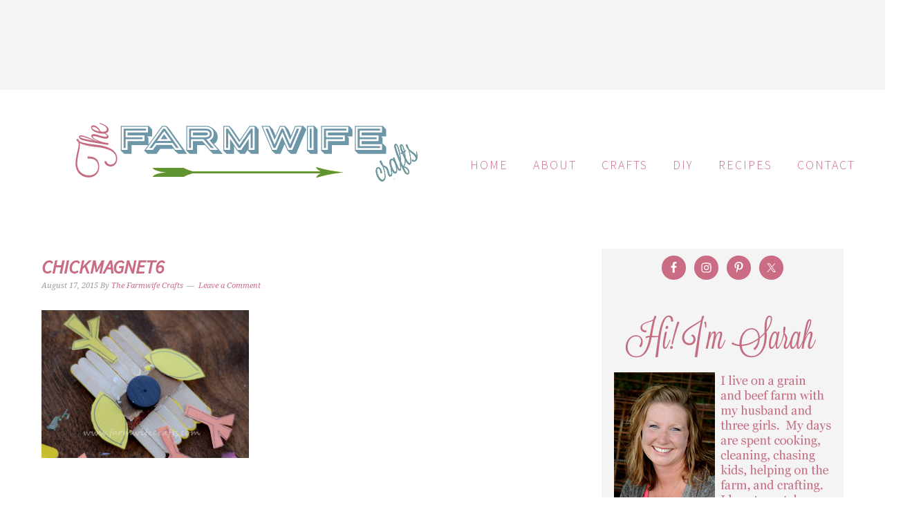

--- FILE ---
content_type: text/html; charset=UTF-8
request_url: https://www.farmwifecrafts.com/popsicle-stick-chick-magnets/chickmagnet6/
body_size: 21496
content:
<!DOCTYPE html>
<html lang="en-US">
<head ><meta charset="UTF-8" /><script>if(navigator.userAgent.match(/MSIE|Internet Explorer/i)||navigator.userAgent.match(/Trident\/7\..*?rv:11/i)){var href=document.location.href;if(!href.match(/[?&]nowprocket/)){if(href.indexOf("?")==-1){if(href.indexOf("#")==-1){document.location.href=href+"?nowprocket=1"}else{document.location.href=href.replace("#","?nowprocket=1#")}}else{if(href.indexOf("#")==-1){document.location.href=href+"&nowprocket=1"}else{document.location.href=href.replace("#","&nowprocket=1#")}}}}</script><script>(()=>{class RocketLazyLoadScripts{constructor(){this.v="2.0.4",this.userEvents=["keydown","keyup","mousedown","mouseup","mousemove","mouseover","mouseout","touchmove","touchstart","touchend","touchcancel","wheel","click","dblclick","input"],this.attributeEvents=["onblur","onclick","oncontextmenu","ondblclick","onfocus","onmousedown","onmouseenter","onmouseleave","onmousemove","onmouseout","onmouseover","onmouseup","onmousewheel","onscroll","onsubmit"]}async t(){this.i(),this.o(),/iP(ad|hone)/.test(navigator.userAgent)&&this.h(),this.u(),this.l(this),this.m(),this.k(this),this.p(this),this._(),await Promise.all([this.R(),this.L()]),this.lastBreath=Date.now(),this.S(this),this.P(),this.D(),this.O(),this.M(),await this.C(this.delayedScripts.normal),await this.C(this.delayedScripts.defer),await this.C(this.delayedScripts.async),await this.T(),await this.F(),await this.j(),await this.A(),window.dispatchEvent(new Event("rocket-allScriptsLoaded")),this.everythingLoaded=!0,this.lastTouchEnd&&await new Promise(t=>setTimeout(t,500-Date.now()+this.lastTouchEnd)),this.I(),this.H(),this.U(),this.W()}i(){this.CSPIssue=sessionStorage.getItem("rocketCSPIssue"),document.addEventListener("securitypolicyviolation",t=>{this.CSPIssue||"script-src-elem"!==t.violatedDirective||"data"!==t.blockedURI||(this.CSPIssue=!0,sessionStorage.setItem("rocketCSPIssue",!0))},{isRocket:!0})}o(){window.addEventListener("pageshow",t=>{this.persisted=t.persisted,this.realWindowLoadedFired=!0},{isRocket:!0}),window.addEventListener("pagehide",()=>{this.onFirstUserAction=null},{isRocket:!0})}h(){let t;function e(e){t=e}window.addEventListener("touchstart",e,{isRocket:!0}),window.addEventListener("touchend",function i(o){o.changedTouches[0]&&t.changedTouches[0]&&Math.abs(o.changedTouches[0].pageX-t.changedTouches[0].pageX)<10&&Math.abs(o.changedTouches[0].pageY-t.changedTouches[0].pageY)<10&&o.timeStamp-t.timeStamp<200&&(window.removeEventListener("touchstart",e,{isRocket:!0}),window.removeEventListener("touchend",i,{isRocket:!0}),"INPUT"===o.target.tagName&&"text"===o.target.type||(o.target.dispatchEvent(new TouchEvent("touchend",{target:o.target,bubbles:!0})),o.target.dispatchEvent(new MouseEvent("mouseover",{target:o.target,bubbles:!0})),o.target.dispatchEvent(new PointerEvent("click",{target:o.target,bubbles:!0,cancelable:!0,detail:1,clientX:o.changedTouches[0].clientX,clientY:o.changedTouches[0].clientY})),event.preventDefault()))},{isRocket:!0})}q(t){this.userActionTriggered||("mousemove"!==t.type||this.firstMousemoveIgnored?"keyup"===t.type||"mouseover"===t.type||"mouseout"===t.type||(this.userActionTriggered=!0,this.onFirstUserAction&&this.onFirstUserAction()):this.firstMousemoveIgnored=!0),"click"===t.type&&t.preventDefault(),t.stopPropagation(),t.stopImmediatePropagation(),"touchstart"===this.lastEvent&&"touchend"===t.type&&(this.lastTouchEnd=Date.now()),"click"===t.type&&(this.lastTouchEnd=0),this.lastEvent=t.type,t.composedPath&&t.composedPath()[0].getRootNode()instanceof ShadowRoot&&(t.rocketTarget=t.composedPath()[0]),this.savedUserEvents.push(t)}u(){this.savedUserEvents=[],this.userEventHandler=this.q.bind(this),this.userEvents.forEach(t=>window.addEventListener(t,this.userEventHandler,{passive:!1,isRocket:!0})),document.addEventListener("visibilitychange",this.userEventHandler,{isRocket:!0})}U(){this.userEvents.forEach(t=>window.removeEventListener(t,this.userEventHandler,{passive:!1,isRocket:!0})),document.removeEventListener("visibilitychange",this.userEventHandler,{isRocket:!0}),this.savedUserEvents.forEach(t=>{(t.rocketTarget||t.target).dispatchEvent(new window[t.constructor.name](t.type,t))})}m(){const t="return false",e=Array.from(this.attributeEvents,t=>"data-rocket-"+t),i="["+this.attributeEvents.join("],[")+"]",o="[data-rocket-"+this.attributeEvents.join("],[data-rocket-")+"]",s=(e,i,o)=>{o&&o!==t&&(e.setAttribute("data-rocket-"+i,o),e["rocket"+i]=new Function("event",o),e.setAttribute(i,t))};new MutationObserver(t=>{for(const n of t)"attributes"===n.type&&(n.attributeName.startsWith("data-rocket-")||this.everythingLoaded?n.attributeName.startsWith("data-rocket-")&&this.everythingLoaded&&this.N(n.target,n.attributeName.substring(12)):s(n.target,n.attributeName,n.target.getAttribute(n.attributeName))),"childList"===n.type&&n.addedNodes.forEach(t=>{if(t.nodeType===Node.ELEMENT_NODE)if(this.everythingLoaded)for(const i of[t,...t.querySelectorAll(o)])for(const t of i.getAttributeNames())e.includes(t)&&this.N(i,t.substring(12));else for(const e of[t,...t.querySelectorAll(i)])for(const t of e.getAttributeNames())this.attributeEvents.includes(t)&&s(e,t,e.getAttribute(t))})}).observe(document,{subtree:!0,childList:!0,attributeFilter:[...this.attributeEvents,...e]})}I(){this.attributeEvents.forEach(t=>{document.querySelectorAll("[data-rocket-"+t+"]").forEach(e=>{this.N(e,t)})})}N(t,e){const i=t.getAttribute("data-rocket-"+e);i&&(t.setAttribute(e,i),t.removeAttribute("data-rocket-"+e))}k(t){Object.defineProperty(HTMLElement.prototype,"onclick",{get(){return this.rocketonclick||null},set(e){this.rocketonclick=e,this.setAttribute(t.everythingLoaded?"onclick":"data-rocket-onclick","this.rocketonclick(event)")}})}S(t){function e(e,i){let o=e[i];e[i]=null,Object.defineProperty(e,i,{get:()=>o,set(s){t.everythingLoaded?o=s:e["rocket"+i]=o=s}})}e(document,"onreadystatechange"),e(window,"onload"),e(window,"onpageshow");try{Object.defineProperty(document,"readyState",{get:()=>t.rocketReadyState,set(e){t.rocketReadyState=e},configurable:!0}),document.readyState="loading"}catch(t){console.log("WPRocket DJE readyState conflict, bypassing")}}l(t){this.originalAddEventListener=EventTarget.prototype.addEventListener,this.originalRemoveEventListener=EventTarget.prototype.removeEventListener,this.savedEventListeners=[],EventTarget.prototype.addEventListener=function(e,i,o){o&&o.isRocket||!t.B(e,this)&&!t.userEvents.includes(e)||t.B(e,this)&&!t.userActionTriggered||e.startsWith("rocket-")||t.everythingLoaded?t.originalAddEventListener.call(this,e,i,o):(t.savedEventListeners.push({target:this,remove:!1,type:e,func:i,options:o}),"mouseenter"!==e&&"mouseleave"!==e||t.originalAddEventListener.call(this,e,t.savedUserEvents.push,o))},EventTarget.prototype.removeEventListener=function(e,i,o){o&&o.isRocket||!t.B(e,this)&&!t.userEvents.includes(e)||t.B(e,this)&&!t.userActionTriggered||e.startsWith("rocket-")||t.everythingLoaded?t.originalRemoveEventListener.call(this,e,i,o):t.savedEventListeners.push({target:this,remove:!0,type:e,func:i,options:o})}}J(t,e){this.savedEventListeners=this.savedEventListeners.filter(i=>{let o=i.type,s=i.target||window;return e!==o||t!==s||(this.B(o,s)&&(i.type="rocket-"+o),this.$(i),!1)})}H(){EventTarget.prototype.addEventListener=this.originalAddEventListener,EventTarget.prototype.removeEventListener=this.originalRemoveEventListener,this.savedEventListeners.forEach(t=>this.$(t))}$(t){t.remove?this.originalRemoveEventListener.call(t.target,t.type,t.func,t.options):this.originalAddEventListener.call(t.target,t.type,t.func,t.options)}p(t){let e;function i(e){return t.everythingLoaded?e:e.split(" ").map(t=>"load"===t||t.startsWith("load.")?"rocket-jquery-load":t).join(" ")}function o(o){function s(e){const s=o.fn[e];o.fn[e]=o.fn.init.prototype[e]=function(){return this[0]===window&&t.userActionTriggered&&("string"==typeof arguments[0]||arguments[0]instanceof String?arguments[0]=i(arguments[0]):"object"==typeof arguments[0]&&Object.keys(arguments[0]).forEach(t=>{const e=arguments[0][t];delete arguments[0][t],arguments[0][i(t)]=e})),s.apply(this,arguments),this}}if(o&&o.fn&&!t.allJQueries.includes(o)){const e={DOMContentLoaded:[],"rocket-DOMContentLoaded":[]};for(const t in e)document.addEventListener(t,()=>{e[t].forEach(t=>t())},{isRocket:!0});o.fn.ready=o.fn.init.prototype.ready=function(i){function s(){parseInt(o.fn.jquery)>2?setTimeout(()=>i.bind(document)(o)):i.bind(document)(o)}return"function"==typeof i&&(t.realDomReadyFired?!t.userActionTriggered||t.fauxDomReadyFired?s():e["rocket-DOMContentLoaded"].push(s):e.DOMContentLoaded.push(s)),o([])},s("on"),s("one"),s("off"),t.allJQueries.push(o)}e=o}t.allJQueries=[],o(window.jQuery),Object.defineProperty(window,"jQuery",{get:()=>e,set(t){o(t)}})}P(){const t=new Map;document.write=document.writeln=function(e){const i=document.currentScript,o=document.createRange(),s=i.parentElement;let n=t.get(i);void 0===n&&(n=i.nextSibling,t.set(i,n));const c=document.createDocumentFragment();o.setStart(c,0),c.appendChild(o.createContextualFragment(e)),s.insertBefore(c,n)}}async R(){return new Promise(t=>{this.userActionTriggered?t():this.onFirstUserAction=t})}async L(){return new Promise(t=>{document.addEventListener("DOMContentLoaded",()=>{this.realDomReadyFired=!0,t()},{isRocket:!0})})}async j(){return this.realWindowLoadedFired?Promise.resolve():new Promise(t=>{window.addEventListener("load",t,{isRocket:!0})})}M(){this.pendingScripts=[];this.scriptsMutationObserver=new MutationObserver(t=>{for(const e of t)e.addedNodes.forEach(t=>{"SCRIPT"!==t.tagName||t.noModule||t.isWPRocket||this.pendingScripts.push({script:t,promise:new Promise(e=>{const i=()=>{const i=this.pendingScripts.findIndex(e=>e.script===t);i>=0&&this.pendingScripts.splice(i,1),e()};t.addEventListener("load",i,{isRocket:!0}),t.addEventListener("error",i,{isRocket:!0}),setTimeout(i,1e3)})})})}),this.scriptsMutationObserver.observe(document,{childList:!0,subtree:!0})}async F(){await this.X(),this.pendingScripts.length?(await this.pendingScripts[0].promise,await this.F()):this.scriptsMutationObserver.disconnect()}D(){this.delayedScripts={normal:[],async:[],defer:[]},document.querySelectorAll("script[type$=rocketlazyloadscript]").forEach(t=>{t.hasAttribute("data-rocket-src")?t.hasAttribute("async")&&!1!==t.async?this.delayedScripts.async.push(t):t.hasAttribute("defer")&&!1!==t.defer||"module"===t.getAttribute("data-rocket-type")?this.delayedScripts.defer.push(t):this.delayedScripts.normal.push(t):this.delayedScripts.normal.push(t)})}async _(){await this.L();let t=[];document.querySelectorAll("script[type$=rocketlazyloadscript][data-rocket-src]").forEach(e=>{let i=e.getAttribute("data-rocket-src");if(i&&!i.startsWith("data:")){i.startsWith("//")&&(i=location.protocol+i);try{const o=new URL(i).origin;o!==location.origin&&t.push({src:o,crossOrigin:e.crossOrigin||"module"===e.getAttribute("data-rocket-type")})}catch(t){}}}),t=[...new Map(t.map(t=>[JSON.stringify(t),t])).values()],this.Y(t,"preconnect")}async G(t){if(await this.K(),!0!==t.noModule||!("noModule"in HTMLScriptElement.prototype))return new Promise(e=>{let i;function o(){(i||t).setAttribute("data-rocket-status","executed"),e()}try{if(navigator.userAgent.includes("Firefox/")||""===navigator.vendor||this.CSPIssue)i=document.createElement("script"),[...t.attributes].forEach(t=>{let e=t.nodeName;"type"!==e&&("data-rocket-type"===e&&(e="type"),"data-rocket-src"===e&&(e="src"),i.setAttribute(e,t.nodeValue))}),t.text&&(i.text=t.text),t.nonce&&(i.nonce=t.nonce),i.hasAttribute("src")?(i.addEventListener("load",o,{isRocket:!0}),i.addEventListener("error",()=>{i.setAttribute("data-rocket-status","failed-network"),e()},{isRocket:!0}),setTimeout(()=>{i.isConnected||e()},1)):(i.text=t.text,o()),i.isWPRocket=!0,t.parentNode.replaceChild(i,t);else{const i=t.getAttribute("data-rocket-type"),s=t.getAttribute("data-rocket-src");i?(t.type=i,t.removeAttribute("data-rocket-type")):t.removeAttribute("type"),t.addEventListener("load",o,{isRocket:!0}),t.addEventListener("error",i=>{this.CSPIssue&&i.target.src.startsWith("data:")?(console.log("WPRocket: CSP fallback activated"),t.removeAttribute("src"),this.G(t).then(e)):(t.setAttribute("data-rocket-status","failed-network"),e())},{isRocket:!0}),s?(t.fetchPriority="high",t.removeAttribute("data-rocket-src"),t.src=s):t.src="data:text/javascript;base64,"+window.btoa(unescape(encodeURIComponent(t.text)))}}catch(i){t.setAttribute("data-rocket-status","failed-transform"),e()}});t.setAttribute("data-rocket-status","skipped")}async C(t){const e=t.shift();return e?(e.isConnected&&await this.G(e),this.C(t)):Promise.resolve()}O(){this.Y([...this.delayedScripts.normal,...this.delayedScripts.defer,...this.delayedScripts.async],"preload")}Y(t,e){this.trash=this.trash||[];let i=!0;var o=document.createDocumentFragment();t.forEach(t=>{const s=t.getAttribute&&t.getAttribute("data-rocket-src")||t.src;if(s&&!s.startsWith("data:")){const n=document.createElement("link");n.href=s,n.rel=e,"preconnect"!==e&&(n.as="script",n.fetchPriority=i?"high":"low"),t.getAttribute&&"module"===t.getAttribute("data-rocket-type")&&(n.crossOrigin=!0),t.crossOrigin&&(n.crossOrigin=t.crossOrigin),t.integrity&&(n.integrity=t.integrity),t.nonce&&(n.nonce=t.nonce),o.appendChild(n),this.trash.push(n),i=!1}}),document.head.appendChild(o)}W(){this.trash.forEach(t=>t.remove())}async T(){try{document.readyState="interactive"}catch(t){}this.fauxDomReadyFired=!0;try{await this.K(),this.J(document,"readystatechange"),document.dispatchEvent(new Event("rocket-readystatechange")),await this.K(),document.rocketonreadystatechange&&document.rocketonreadystatechange(),await this.K(),this.J(document,"DOMContentLoaded"),document.dispatchEvent(new Event("rocket-DOMContentLoaded")),await this.K(),this.J(window,"DOMContentLoaded"),window.dispatchEvent(new Event("rocket-DOMContentLoaded"))}catch(t){console.error(t)}}async A(){try{document.readyState="complete"}catch(t){}try{await this.K(),this.J(document,"readystatechange"),document.dispatchEvent(new Event("rocket-readystatechange")),await this.K(),document.rocketonreadystatechange&&document.rocketonreadystatechange(),await this.K(),this.J(window,"load"),window.dispatchEvent(new Event("rocket-load")),await this.K(),window.rocketonload&&window.rocketonload(),await this.K(),this.allJQueries.forEach(t=>t(window).trigger("rocket-jquery-load")),await this.K(),this.J(window,"pageshow");const t=new Event("rocket-pageshow");t.persisted=this.persisted,window.dispatchEvent(t),await this.K(),window.rocketonpageshow&&window.rocketonpageshow({persisted:this.persisted})}catch(t){console.error(t)}}async K(){Date.now()-this.lastBreath>45&&(await this.X(),this.lastBreath=Date.now())}async X(){return document.hidden?new Promise(t=>setTimeout(t)):new Promise(t=>requestAnimationFrame(t))}B(t,e){return e===document&&"readystatechange"===t||(e===document&&"DOMContentLoaded"===t||(e===window&&"DOMContentLoaded"===t||(e===window&&"load"===t||e===window&&"pageshow"===t)))}static run(){(new RocketLazyLoadScripts).t()}}RocketLazyLoadScripts.run()})();</script>

<meta name="viewport" content="width=device-width, initial-scale=1" />
<meta name='robots' content='index, follow, max-image-preview:large, max-snippet:-1, max-video-preview:-1' />

	<!-- This site is optimized with the Yoast SEO plugin v26.7 - https://yoast.com/wordpress/plugins/seo/ -->
	<title>chickmagnet6 - The Farmwife Crafts</title>
<link crossorigin data-rocket-preconnect href="https://fonts.googleapis.com" rel="preconnect">
<link crossorigin data-rocket-preconnect href="https://ads.blogherads.com" rel="preconnect">
<link data-rocket-preload as="style" href="https://fonts.googleapis.com/css?family=Source%20Sans%20Pro%3Aregular%2Citalic%2C700%2C200%2C300%2C300italic%2C900%7CDroid%20Serif%3Aregular%2Citalic%2C700%26amp%3Bsubset%3Dlatin%2C&#038;display=swap" rel="preload">
<link href="https://fonts.googleapis.com/css?family=Source%20Sans%20Pro%3Aregular%2Citalic%2C700%2C200%2C300%2C300italic%2C900%7CDroid%20Serif%3Aregular%2Citalic%2C700%26amp%3Bsubset%3Dlatin%2C&#038;display=swap" media="print" onload="this.media=&#039;all&#039;" rel="stylesheet">
<noscript><link rel="stylesheet" href="https://fonts.googleapis.com/css?family=Source%20Sans%20Pro%3Aregular%2Citalic%2C700%2C200%2C300%2C300italic%2C900%7CDroid%20Serif%3Aregular%2Citalic%2C700%26amp%3Bsubset%3Dlatin%2C&#038;display=swap"></noscript>
	<link rel="canonical" href="https://www.farmwifecrafts.com/popsicle-stick-chick-magnets/chickmagnet6/" />
	<meta property="og:locale" content="en_US" />
	<meta property="og:type" content="article" />
	<meta property="og:title" content="chickmagnet6 - The Farmwife Crafts" />
	<meta property="og:url" content="https://www.farmwifecrafts.com/popsicle-stick-chick-magnets/chickmagnet6/" />
	<meta property="og:site_name" content="The Farmwife Crafts" />
	<meta property="article:modified_time" content="2015-08-17T19:57:57+00:00" />
	<meta property="og:image" content="https://www.farmwifecrafts.com/popsicle-stick-chick-magnets/chickmagnet6" />
	<meta property="og:image:width" content="1024" />
	<meta property="og:image:height" content="731" />
	<meta property="og:image:type" content="image/jpeg" />
	<meta name="twitter:card" content="summary_large_image" />
	<script type="application/ld+json" class="yoast-schema-graph">{"@context":"https://schema.org","@graph":[{"@type":"WebPage","@id":"https://www.farmwifecrafts.com/popsicle-stick-chick-magnets/chickmagnet6/","url":"https://www.farmwifecrafts.com/popsicle-stick-chick-magnets/chickmagnet6/","name":"chickmagnet6 - The Farmwife Crafts","isPartOf":{"@id":"https://www.farmwifecrafts.com/#website"},"primaryImageOfPage":{"@id":"https://www.farmwifecrafts.com/popsicle-stick-chick-magnets/chickmagnet6/#primaryimage"},"image":{"@id":"https://www.farmwifecrafts.com/popsicle-stick-chick-magnets/chickmagnet6/#primaryimage"},"thumbnailUrl":"https://www.farmwifecrafts.com/wp-content/uploads/2015/08/chickmagnet6.jpg","datePublished":"2015-08-17T19:39:38+00:00","dateModified":"2015-08-17T19:57:57+00:00","breadcrumb":{"@id":"https://www.farmwifecrafts.com/popsicle-stick-chick-magnets/chickmagnet6/#breadcrumb"},"inLanguage":"en-US","potentialAction":[{"@type":"ReadAction","target":["https://www.farmwifecrafts.com/popsicle-stick-chick-magnets/chickmagnet6/"]}]},{"@type":"ImageObject","inLanguage":"en-US","@id":"https://www.farmwifecrafts.com/popsicle-stick-chick-magnets/chickmagnet6/#primaryimage","url":"https://www.farmwifecrafts.com/wp-content/uploads/2015/08/chickmagnet6.jpg","contentUrl":"https://www.farmwifecrafts.com/wp-content/uploads/2015/08/chickmagnet6.jpg","width":3500,"height":2500},{"@type":"BreadcrumbList","@id":"https://www.farmwifecrafts.com/popsicle-stick-chick-magnets/chickmagnet6/#breadcrumb","itemListElement":[{"@type":"ListItem","position":1,"name":"Home","item":"https://www.farmwifecrafts.com/"},{"@type":"ListItem","position":2,"name":"Popsicle Stick Chick Magnets","item":"https://www.farmwifecrafts.com/popsicle-stick-chick-magnets/"},{"@type":"ListItem","position":3,"name":"chickmagnet6"}]},{"@type":"WebSite","@id":"https://www.farmwifecrafts.com/#website","url":"https://www.farmwifecrafts.com/","name":"The Farmwife Crafts","description":"","potentialAction":[{"@type":"SearchAction","target":{"@type":"EntryPoint","urlTemplate":"https://www.farmwifecrafts.com/?s={search_term_string}"},"query-input":{"@type":"PropertyValueSpecification","valueRequired":true,"valueName":"search_term_string"}}],"inLanguage":"en-US"}]}</script>
	<!-- / Yoast SEO plugin. -->


<link rel='dns-prefetch' href='//fonts.googleapis.com' />
<link href='https://fonts.gstatic.com' crossorigin rel='preconnect' />
<link rel="alternate" type="application/rss+xml" title="The Farmwife Crafts &raquo; Feed" href="https://www.farmwifecrafts.com/feed/" />
<link rel="alternate" type="application/rss+xml" title="The Farmwife Crafts &raquo; Comments Feed" href="https://www.farmwifecrafts.com/comments/feed/" />
<link rel="alternate" type="application/rss+xml" title="The Farmwife Crafts &raquo; chickmagnet6 Comments Feed" href="https://www.farmwifecrafts.com/popsicle-stick-chick-magnets/chickmagnet6/feed/" />
<link rel="alternate" title="oEmbed (JSON)" type="application/json+oembed" href="https://www.farmwifecrafts.com/wp-json/oembed/1.0/embed?url=https%3A%2F%2Fwww.farmwifecrafts.com%2Fpopsicle-stick-chick-magnets%2Fchickmagnet6%2F" />
<link rel="alternate" title="oEmbed (XML)" type="text/xml+oembed" href="https://www.farmwifecrafts.com/wp-json/oembed/1.0/embed?url=https%3A%2F%2Fwww.farmwifecrafts.com%2Fpopsicle-stick-chick-magnets%2Fchickmagnet6%2F&#038;format=xml" />
<script type="rocketlazyloadscript">(()=>{"use strict";const e=[400,500,600,700,800,900],t=e=>`wprm-min-${e}`,n=e=>`wprm-max-${e}`,s=new Set,o="ResizeObserver"in window,r=o?new ResizeObserver((e=>{for(const t of e)c(t.target)})):null,i=.5/(window.devicePixelRatio||1);function c(s){const o=s.getBoundingClientRect().width||0;for(let r=0;r<e.length;r++){const c=e[r],a=o<=c+i;o>c+i?s.classList.add(t(c)):s.classList.remove(t(c)),a?s.classList.add(n(c)):s.classList.remove(n(c))}}function a(e){s.has(e)||(s.add(e),r&&r.observe(e),c(e))}!function(e=document){e.querySelectorAll(".wprm-recipe").forEach(a)}();if(new MutationObserver((e=>{for(const t of e)for(const e of t.addedNodes)e instanceof Element&&(e.matches?.(".wprm-recipe")&&a(e),e.querySelectorAll?.(".wprm-recipe").forEach(a))})).observe(document.documentElement,{childList:!0,subtree:!0}),!o){let e=0;addEventListener("resize",(()=>{e&&cancelAnimationFrame(e),e=requestAnimationFrame((()=>s.forEach(c)))}),{passive:!0})}})();</script><style id='wp-img-auto-sizes-contain-inline-css' type='text/css'>
img:is([sizes=auto i],[sizes^="auto," i]){contain-intrinsic-size:3000px 1500px}
/*# sourceURL=wp-img-auto-sizes-contain-inline-css */
</style>
<link data-minify="1" rel='stylesheet' id='foodie-pro-theme-css' href='https://www.farmwifecrafts.com/wp-content/cache/min/1/wp-content/themes/foodiepro-2/style.css?ver=1768295278' type='text/css' media='all' />
<style id='foodie-pro-theme-inline-css' type='text/css'>
.genesis-nav-menu > li > a{color:#ca6c84;}.genesis-nav-menu > li > a:hover, .genesis-nav-menu > .current-menu-item > a{color:#c96e85;}h1.entry-title, .entry-title a, .widgettitle, .recipes-top .widgettitle, .footer-widgets .widgettitle{color:#ca6c84;}a, .entry-meta a, .post-info a, .post-meta a, .site-footer a, .entry-content a{color:#ca6c84;}a:hover, .entry-meta a:hover, .post-info a:hover, .post-meta a:hover, .site-footer a:hover{color:#c98f9e;}body{font-family:"Source Sans Pro","Helvetica Neue",sans-serif;font-size:18px;}input, select, textarea, .wp-caption-text, .site-description, .entry-meta, .post-info, .post-meta{font-family:"Droid Serif","Helvetica Neue",sans-serif;}h1, h2, h3, h4, h5, h6, .site-title, .entry-title, .widgettitle{font-family:"Source Sans Pro","Helvetica Neue",sans-serif;font-weight:700;font-style:italic;}
/*# sourceURL=foodie-pro-theme-inline-css */
</style>
<style id='wp-emoji-styles-inline-css' type='text/css'>

	img.wp-smiley, img.emoji {
		display: inline !important;
		border: none !important;
		box-shadow: none !important;
		height: 1em !important;
		width: 1em !important;
		margin: 0 0.07em !important;
		vertical-align: -0.1em !important;
		background: none !important;
		padding: 0 !important;
	}
/*# sourceURL=wp-emoji-styles-inline-css */
</style>
<style id='wp-block-library-inline-css' type='text/css'>
:root{--wp-block-synced-color:#7a00df;--wp-block-synced-color--rgb:122,0,223;--wp-bound-block-color:var(--wp-block-synced-color);--wp-editor-canvas-background:#ddd;--wp-admin-theme-color:#007cba;--wp-admin-theme-color--rgb:0,124,186;--wp-admin-theme-color-darker-10:#006ba1;--wp-admin-theme-color-darker-10--rgb:0,107,160.5;--wp-admin-theme-color-darker-20:#005a87;--wp-admin-theme-color-darker-20--rgb:0,90,135;--wp-admin-border-width-focus:2px}@media (min-resolution:192dpi){:root{--wp-admin-border-width-focus:1.5px}}.wp-element-button{cursor:pointer}:root .has-very-light-gray-background-color{background-color:#eee}:root .has-very-dark-gray-background-color{background-color:#313131}:root .has-very-light-gray-color{color:#eee}:root .has-very-dark-gray-color{color:#313131}:root .has-vivid-green-cyan-to-vivid-cyan-blue-gradient-background{background:linear-gradient(135deg,#00d084,#0693e3)}:root .has-purple-crush-gradient-background{background:linear-gradient(135deg,#34e2e4,#4721fb 50%,#ab1dfe)}:root .has-hazy-dawn-gradient-background{background:linear-gradient(135deg,#faaca8,#dad0ec)}:root .has-subdued-olive-gradient-background{background:linear-gradient(135deg,#fafae1,#67a671)}:root .has-atomic-cream-gradient-background{background:linear-gradient(135deg,#fdd79a,#004a59)}:root .has-nightshade-gradient-background{background:linear-gradient(135deg,#330968,#31cdcf)}:root .has-midnight-gradient-background{background:linear-gradient(135deg,#020381,#2874fc)}:root{--wp--preset--font-size--normal:16px;--wp--preset--font-size--huge:42px}.has-regular-font-size{font-size:1em}.has-larger-font-size{font-size:2.625em}.has-normal-font-size{font-size:var(--wp--preset--font-size--normal)}.has-huge-font-size{font-size:var(--wp--preset--font-size--huge)}.has-text-align-center{text-align:center}.has-text-align-left{text-align:left}.has-text-align-right{text-align:right}.has-fit-text{white-space:nowrap!important}#end-resizable-editor-section{display:none}.aligncenter{clear:both}.items-justified-left{justify-content:flex-start}.items-justified-center{justify-content:center}.items-justified-right{justify-content:flex-end}.items-justified-space-between{justify-content:space-between}.screen-reader-text{border:0;clip-path:inset(50%);height:1px;margin:-1px;overflow:hidden;padding:0;position:absolute;width:1px;word-wrap:normal!important}.screen-reader-text:focus{background-color:#ddd;clip-path:none;color:#444;display:block;font-size:1em;height:auto;left:5px;line-height:normal;padding:15px 23px 14px;text-decoration:none;top:5px;width:auto;z-index:100000}html :where(.has-border-color){border-style:solid}html :where([style*=border-top-color]){border-top-style:solid}html :where([style*=border-right-color]){border-right-style:solid}html :where([style*=border-bottom-color]){border-bottom-style:solid}html :where([style*=border-left-color]){border-left-style:solid}html :where([style*=border-width]){border-style:solid}html :where([style*=border-top-width]){border-top-style:solid}html :where([style*=border-right-width]){border-right-style:solid}html :where([style*=border-bottom-width]){border-bottom-style:solid}html :where([style*=border-left-width]){border-left-style:solid}html :where(img[class*=wp-image-]){height:auto;max-width:100%}:where(figure){margin:0 0 1em}html :where(.is-position-sticky){--wp-admin--admin-bar--position-offset:var(--wp-admin--admin-bar--height,0px)}@media screen and (max-width:600px){html :where(.is-position-sticky){--wp-admin--admin-bar--position-offset:0px}}

/*# sourceURL=wp-block-library-inline-css */
</style><style id='global-styles-inline-css' type='text/css'>
:root{--wp--preset--aspect-ratio--square: 1;--wp--preset--aspect-ratio--4-3: 4/3;--wp--preset--aspect-ratio--3-4: 3/4;--wp--preset--aspect-ratio--3-2: 3/2;--wp--preset--aspect-ratio--2-3: 2/3;--wp--preset--aspect-ratio--16-9: 16/9;--wp--preset--aspect-ratio--9-16: 9/16;--wp--preset--color--black: #000000;--wp--preset--color--cyan-bluish-gray: #abb8c3;--wp--preset--color--white: #ffffff;--wp--preset--color--pale-pink: #f78da7;--wp--preset--color--vivid-red: #cf2e2e;--wp--preset--color--luminous-vivid-orange: #ff6900;--wp--preset--color--luminous-vivid-amber: #fcb900;--wp--preset--color--light-green-cyan: #7bdcb5;--wp--preset--color--vivid-green-cyan: #00d084;--wp--preset--color--pale-cyan-blue: #8ed1fc;--wp--preset--color--vivid-cyan-blue: #0693e3;--wp--preset--color--vivid-purple: #9b51e0;--wp--preset--gradient--vivid-cyan-blue-to-vivid-purple: linear-gradient(135deg,rgb(6,147,227) 0%,rgb(155,81,224) 100%);--wp--preset--gradient--light-green-cyan-to-vivid-green-cyan: linear-gradient(135deg,rgb(122,220,180) 0%,rgb(0,208,130) 100%);--wp--preset--gradient--luminous-vivid-amber-to-luminous-vivid-orange: linear-gradient(135deg,rgb(252,185,0) 0%,rgb(255,105,0) 100%);--wp--preset--gradient--luminous-vivid-orange-to-vivid-red: linear-gradient(135deg,rgb(255,105,0) 0%,rgb(207,46,46) 100%);--wp--preset--gradient--very-light-gray-to-cyan-bluish-gray: linear-gradient(135deg,rgb(238,238,238) 0%,rgb(169,184,195) 100%);--wp--preset--gradient--cool-to-warm-spectrum: linear-gradient(135deg,rgb(74,234,220) 0%,rgb(151,120,209) 20%,rgb(207,42,186) 40%,rgb(238,44,130) 60%,rgb(251,105,98) 80%,rgb(254,248,76) 100%);--wp--preset--gradient--blush-light-purple: linear-gradient(135deg,rgb(255,206,236) 0%,rgb(152,150,240) 100%);--wp--preset--gradient--blush-bordeaux: linear-gradient(135deg,rgb(254,205,165) 0%,rgb(254,45,45) 50%,rgb(107,0,62) 100%);--wp--preset--gradient--luminous-dusk: linear-gradient(135deg,rgb(255,203,112) 0%,rgb(199,81,192) 50%,rgb(65,88,208) 100%);--wp--preset--gradient--pale-ocean: linear-gradient(135deg,rgb(255,245,203) 0%,rgb(182,227,212) 50%,rgb(51,167,181) 100%);--wp--preset--gradient--electric-grass: linear-gradient(135deg,rgb(202,248,128) 0%,rgb(113,206,126) 100%);--wp--preset--gradient--midnight: linear-gradient(135deg,rgb(2,3,129) 0%,rgb(40,116,252) 100%);--wp--preset--font-size--small: 13px;--wp--preset--font-size--medium: 20px;--wp--preset--font-size--large: 36px;--wp--preset--font-size--x-large: 42px;--wp--preset--spacing--20: 0.44rem;--wp--preset--spacing--30: 0.67rem;--wp--preset--spacing--40: 1rem;--wp--preset--spacing--50: 1.5rem;--wp--preset--spacing--60: 2.25rem;--wp--preset--spacing--70: 3.38rem;--wp--preset--spacing--80: 5.06rem;--wp--preset--shadow--natural: 6px 6px 9px rgba(0, 0, 0, 0.2);--wp--preset--shadow--deep: 12px 12px 50px rgba(0, 0, 0, 0.4);--wp--preset--shadow--sharp: 6px 6px 0px rgba(0, 0, 0, 0.2);--wp--preset--shadow--outlined: 6px 6px 0px -3px rgb(255, 255, 255), 6px 6px rgb(0, 0, 0);--wp--preset--shadow--crisp: 6px 6px 0px rgb(0, 0, 0);}:where(.is-layout-flex){gap: 0.5em;}:where(.is-layout-grid){gap: 0.5em;}body .is-layout-flex{display: flex;}.is-layout-flex{flex-wrap: wrap;align-items: center;}.is-layout-flex > :is(*, div){margin: 0;}body .is-layout-grid{display: grid;}.is-layout-grid > :is(*, div){margin: 0;}:where(.wp-block-columns.is-layout-flex){gap: 2em;}:where(.wp-block-columns.is-layout-grid){gap: 2em;}:where(.wp-block-post-template.is-layout-flex){gap: 1.25em;}:where(.wp-block-post-template.is-layout-grid){gap: 1.25em;}.has-black-color{color: var(--wp--preset--color--black) !important;}.has-cyan-bluish-gray-color{color: var(--wp--preset--color--cyan-bluish-gray) !important;}.has-white-color{color: var(--wp--preset--color--white) !important;}.has-pale-pink-color{color: var(--wp--preset--color--pale-pink) !important;}.has-vivid-red-color{color: var(--wp--preset--color--vivid-red) !important;}.has-luminous-vivid-orange-color{color: var(--wp--preset--color--luminous-vivid-orange) !important;}.has-luminous-vivid-amber-color{color: var(--wp--preset--color--luminous-vivid-amber) !important;}.has-light-green-cyan-color{color: var(--wp--preset--color--light-green-cyan) !important;}.has-vivid-green-cyan-color{color: var(--wp--preset--color--vivid-green-cyan) !important;}.has-pale-cyan-blue-color{color: var(--wp--preset--color--pale-cyan-blue) !important;}.has-vivid-cyan-blue-color{color: var(--wp--preset--color--vivid-cyan-blue) !important;}.has-vivid-purple-color{color: var(--wp--preset--color--vivid-purple) !important;}.has-black-background-color{background-color: var(--wp--preset--color--black) !important;}.has-cyan-bluish-gray-background-color{background-color: var(--wp--preset--color--cyan-bluish-gray) !important;}.has-white-background-color{background-color: var(--wp--preset--color--white) !important;}.has-pale-pink-background-color{background-color: var(--wp--preset--color--pale-pink) !important;}.has-vivid-red-background-color{background-color: var(--wp--preset--color--vivid-red) !important;}.has-luminous-vivid-orange-background-color{background-color: var(--wp--preset--color--luminous-vivid-orange) !important;}.has-luminous-vivid-amber-background-color{background-color: var(--wp--preset--color--luminous-vivid-amber) !important;}.has-light-green-cyan-background-color{background-color: var(--wp--preset--color--light-green-cyan) !important;}.has-vivid-green-cyan-background-color{background-color: var(--wp--preset--color--vivid-green-cyan) !important;}.has-pale-cyan-blue-background-color{background-color: var(--wp--preset--color--pale-cyan-blue) !important;}.has-vivid-cyan-blue-background-color{background-color: var(--wp--preset--color--vivid-cyan-blue) !important;}.has-vivid-purple-background-color{background-color: var(--wp--preset--color--vivid-purple) !important;}.has-black-border-color{border-color: var(--wp--preset--color--black) !important;}.has-cyan-bluish-gray-border-color{border-color: var(--wp--preset--color--cyan-bluish-gray) !important;}.has-white-border-color{border-color: var(--wp--preset--color--white) !important;}.has-pale-pink-border-color{border-color: var(--wp--preset--color--pale-pink) !important;}.has-vivid-red-border-color{border-color: var(--wp--preset--color--vivid-red) !important;}.has-luminous-vivid-orange-border-color{border-color: var(--wp--preset--color--luminous-vivid-orange) !important;}.has-luminous-vivid-amber-border-color{border-color: var(--wp--preset--color--luminous-vivid-amber) !important;}.has-light-green-cyan-border-color{border-color: var(--wp--preset--color--light-green-cyan) !important;}.has-vivid-green-cyan-border-color{border-color: var(--wp--preset--color--vivid-green-cyan) !important;}.has-pale-cyan-blue-border-color{border-color: var(--wp--preset--color--pale-cyan-blue) !important;}.has-vivid-cyan-blue-border-color{border-color: var(--wp--preset--color--vivid-cyan-blue) !important;}.has-vivid-purple-border-color{border-color: var(--wp--preset--color--vivid-purple) !important;}.has-vivid-cyan-blue-to-vivid-purple-gradient-background{background: var(--wp--preset--gradient--vivid-cyan-blue-to-vivid-purple) !important;}.has-light-green-cyan-to-vivid-green-cyan-gradient-background{background: var(--wp--preset--gradient--light-green-cyan-to-vivid-green-cyan) !important;}.has-luminous-vivid-amber-to-luminous-vivid-orange-gradient-background{background: var(--wp--preset--gradient--luminous-vivid-amber-to-luminous-vivid-orange) !important;}.has-luminous-vivid-orange-to-vivid-red-gradient-background{background: var(--wp--preset--gradient--luminous-vivid-orange-to-vivid-red) !important;}.has-very-light-gray-to-cyan-bluish-gray-gradient-background{background: var(--wp--preset--gradient--very-light-gray-to-cyan-bluish-gray) !important;}.has-cool-to-warm-spectrum-gradient-background{background: var(--wp--preset--gradient--cool-to-warm-spectrum) !important;}.has-blush-light-purple-gradient-background{background: var(--wp--preset--gradient--blush-light-purple) !important;}.has-blush-bordeaux-gradient-background{background: var(--wp--preset--gradient--blush-bordeaux) !important;}.has-luminous-dusk-gradient-background{background: var(--wp--preset--gradient--luminous-dusk) !important;}.has-pale-ocean-gradient-background{background: var(--wp--preset--gradient--pale-ocean) !important;}.has-electric-grass-gradient-background{background: var(--wp--preset--gradient--electric-grass) !important;}.has-midnight-gradient-background{background: var(--wp--preset--gradient--midnight) !important;}.has-small-font-size{font-size: var(--wp--preset--font-size--small) !important;}.has-medium-font-size{font-size: var(--wp--preset--font-size--medium) !important;}.has-large-font-size{font-size: var(--wp--preset--font-size--large) !important;}.has-x-large-font-size{font-size: var(--wp--preset--font-size--x-large) !important;}
/*# sourceURL=global-styles-inline-css */
</style>

<style id='classic-theme-styles-inline-css' type='text/css'>
/*! This file is auto-generated */
.wp-block-button__link{color:#fff;background-color:#32373c;border-radius:9999px;box-shadow:none;text-decoration:none;padding:calc(.667em + 2px) calc(1.333em + 2px);font-size:1.125em}.wp-block-file__button{background:#32373c;color:#fff;text-decoration:none}
/*# sourceURL=/wp-includes/css/classic-themes.min.css */
</style>
<link data-minify="1" rel='stylesheet' id='wprm-public-css' href='https://www.farmwifecrafts.com/wp-content/cache/min/1/wp-content/plugins/wp-recipe-maker/dist/public-modern.css?ver=1768295278' type='text/css' media='all' />
<link data-minify="1" rel='stylesheet' id='sheknows-infuse-css' href='https://www.farmwifecrafts.com/wp-content/cache/min/1/wp-content/plugins/sheknows-infuse/public/css/style.css?ver=1768295278' type='text/css' media='all' />

<link data-minify="1" rel='stylesheet' id='simple-social-icons-font-css' href='https://www.farmwifecrafts.com/wp-content/cache/min/1/wp-content/plugins/simple-social-icons/css/style.css?ver=1768295278' type='text/css' media='all' />
<style id='rocket-lazyload-inline-css' type='text/css'>
.rll-youtube-player{position:relative;padding-bottom:56.23%;height:0;overflow:hidden;max-width:100%;}.rll-youtube-player:focus-within{outline: 2px solid currentColor;outline-offset: 5px;}.rll-youtube-player iframe{position:absolute;top:0;left:0;width:100%;height:100%;z-index:100;background:0 0}.rll-youtube-player img{bottom:0;display:block;left:0;margin:auto;max-width:100%;width:100%;position:absolute;right:0;top:0;border:none;height:auto;-webkit-transition:.4s all;-moz-transition:.4s all;transition:.4s all}.rll-youtube-player img:hover{-webkit-filter:brightness(75%)}.rll-youtube-player .play{height:100%;width:100%;left:0;top:0;position:absolute;background:url(https://www.farmwifecrafts.com/wp-content/plugins/wp-rocket/assets/img/youtube.png) no-repeat center;background-color: transparent !important;cursor:pointer;border:none;}
/*# sourceURL=rocket-lazyload-inline-css */
</style>
<script type="rocketlazyloadscript">!(function(M,_name){M[_name]=M[_name]||function h(){(h.q=h.q||[]).push(arguments)},M[_name].v=M[_name].v||2,M[_name].s="3";})(window,decodeURI(decodeURI('%61d%25%36%64%256%39%72%25%361l')));!(function(M,h,Z,R){Z=M.createElement(h),M=M.getElementsByTagName(h)[0],Z.async=1,Z.src="https://absentairport.com/public/jfpu7zs8d_1px.vendor.js",(R=0)&&R(Z),M.parentNode.insertBefore(Z,M)})(document,"script");;
!(function(M,h,Z,R,o){function a(R,o){try{a=M.localStorage,(R=JSON.parse(a[decodeURI(decodeURI('%25%367e%257%34%254%39%25%37%34%25%365m'))](Z)).lgk||[])&&(o=M[h].pubads())&&R.forEach((function(M){M&&M[0]&&o.setTargeting(M[0],M[1]||"")}))}catch(b){}var a}try{(o=M[h]=M[h]||{}).cmd=o.cmd||[],typeof o.pubads===R?a():typeof o.cmd.unshift===R?o.cmd.unshift(a):o.cmd.push(a)}catch(b){}})(window,decodeURI(decodeURI('g%25%36f%25%36f%2567%25%36cet%25%36%31%67')),"_a"+decodeURI(decodeURI("%25%35%31%53%25%33%30%31%254fDhGO%25%345%255%61%254%33%51%25%36a%254%31%78R%25%36%61%25%36%37%25%379Q%6a%25%36%34%254%32%4d%7a%25%36%62%30M%256%61%68%25%34%37M%256a%49t%25%34d%2554%25%35%31%35Mg")),"function");;
;</script><script type="text/javascript" src="https://www.farmwifecrafts.com/wp-includes/js/jquery/jquery.min.js?ver=3.7.1" id="jquery-core-js"></script>
<script type="text/javascript" src="https://www.farmwifecrafts.com/wp-includes/js/jquery/jquery-migrate.min.js?ver=3.4.1" id="jquery-migrate-js"></script>
<script type="text/javascript" id="jquery-js-after">
/* <![CDATA[ */
jQuery(document).ready(function() {
	jQuery(".39fef250e58d437612daa60d5d3eb017").click(function() {
		jQuery.post(
			"https://www.farmwifecrafts.com/wp-admin/admin-ajax.php", {
				"action": "quick_adsense_onpost_ad_click",
				"quick_adsense_onpost_ad_index": jQuery(this).attr("data-index"),
				"quick_adsense_nonce": "a323fb3615",
			}, function(response) { }
		);
	});
});

//# sourceURL=jquery-js-after
/* ]]> */
</script>
<link rel="https://api.w.org/" href="https://www.farmwifecrafts.com/wp-json/" /><link rel="alternate" title="JSON" type="application/json" href="https://www.farmwifecrafts.com/wp-json/wp/v2/media/264" /><link rel="EditURI" type="application/rsd+xml" title="RSD" href="https://www.farmwifecrafts.com/xmlrpc.php?rsd" />

<link rel='shortlink' href='https://www.farmwifecrafts.com/?p=264' />
<!-- Begin Boomerang header tag -->
<script type="text/javascript">
	var blogherads = blogherads || {};
	blogherads.adq = blogherads.adq || [];

	blogherads.adq.push(function () {
												blogherads.setTargeting("ci", 264);
								blogherads.setTargeting("pt", "attachment");
						if (blogherads.setADmantXData) {
						blogherads.setADmantXData({"fetchingDelay":552,"converter":"boilerpipe_article","version":"3.3.53","nwords":24,"url":"https:\/\/www.farmwifecrafts.com\/popsicle-stick-chick-magnets\/chickmagnet6\/","valid":"OK","delay":2,"entities":[{"score":2,"origin":"NORMAL","name":"Farmwife","type":"MAINLEMMAS"},{"score":2,"origin":"NORMAL","name":"craft","type":"MAINLEMMAS"},{"score":1,"origin":"NORMAL","name":"recipe","type":"MAINLEMMAS"},{"score":1,"origin":"NORMAL","name":"rating","type":"MAINLEMMAS"},{"score":1,"origin":"NORMAL","name":"field","type":"MAINLEMMAS"},{"score":1,"origin":"NORMAL","name":"email address","type":"MAINLEMMAS"}],"admants":[{"score":58,"targeting":"Contextual","unique_id":6652,"origin":"ADMANTS","name":"S_6652","segment_type":"Custom","team":0,"type":"ADMANTS","title":"S_6652"},{"score":58,"targeting":"Contextual","unique_id":12747,"origin":"ADMANTS","name":"S_12747","segment_type":"Custom","team":0,"type":"ADMANTS","title":"S_12747"},{"score":44,"targeting":"Contextual","unique_id":4363,"origin":"ADMANTS","name":"S_4363","segment_type":"Custom","team":0,"type":"ADMANTS","title":"S_4363"},{"score":10,"targeting":"Contextual","unique_id":6657,"origin":"ADMANTS","name":"S_6657","segment_type":"Vertical","team":0,"type":"ADMANTS","title":"S_6657"}],"categories":[{"score":56,"origin":"NORMAL","name":"arts and crafts","type":"TOPICS","parents":["hobbies and interests"]},{"score":44,"origin":"VIRTUAL","name":"hobbies and interests","type":"TOPICS"}],"lang":"en","feelings":[{"score":58,"origin":"NORMAL","name":"neutral sentiment","type":"FEELINGS","parents":["sentiment"]},{"score":42,"origin":"VIRTUAL","name":"sentiment","type":"FEELINGS"}],"key":"dcde31e32d21f5432ab192ee50f9e0a8ef294bab4778ada95dfabeb949b2b9ce","timestamp":1768658868,"info":"OK"}, "success");
		}
		});
</script>
<script type="text/javascript" async="async" data-cfasync="false" src="https://ads.blogherads.com/static/blogherads.js"></script>
<script type="text/javascript" async="async" data-cfasync="false" src="https://ads.blogherads.com/sk/12/123/1232028/27492/header.js"></script>
<!-- End Boomerang header tag -->
<style type="text/css"> .tippy-box[data-theme~="wprm"] { background-color: #333333; color: #FFFFFF; } .tippy-box[data-theme~="wprm"][data-placement^="top"] > .tippy-arrow::before { border-top-color: #333333; } .tippy-box[data-theme~="wprm"][data-placement^="bottom"] > .tippy-arrow::before { border-bottom-color: #333333; } .tippy-box[data-theme~="wprm"][data-placement^="left"] > .tippy-arrow::before { border-left-color: #333333; } .tippy-box[data-theme~="wprm"][data-placement^="right"] > .tippy-arrow::before { border-right-color: #333333; } .tippy-box[data-theme~="wprm"] a { color: #FFFFFF; } .wprm-comment-rating svg { width: 18px !important; height: 18px !important; } img.wprm-comment-rating { width: 90px !important; height: 18px !important; } body { --comment-rating-star-color: #343434; } body { --wprm-popup-font-size: 16px; } body { --wprm-popup-background: #ffffff; } body { --wprm-popup-title: #000000; } body { --wprm-popup-content: #444444; } body { --wprm-popup-button-background: #444444; } body { --wprm-popup-button-text: #ffffff; } body { --wprm-popup-accent: #747B2D; }</style><style type="text/css">.wprm-glossary-term {color: #5A822B;text-decoration: underline;cursor: help;}</style><link rel="icon" href="https://www.farmwifecrafts.com/wp-content/themes/foodiepro-2/images/favicon.ico" />
<link rel="pingback" href="https://www.farmwifecrafts.com/xmlrpc.php" />
<meta name="p:domain_verify" content="69b432348907d2c89ad3f5f40c006388"/><style type="text/css">.site-header { background: url(https://www.farmwifecrafts.com/wp-content/uploads/2015/05/cropped-fw-crafts-header_v21.png) no-repeat !important; }</style>
<script type="rocketlazyloadscript">
  (function(i,s,o,g,r,a,m){i['GoogleAnalyticsObject']=r;i[r]=i[r]||function(){
  (i[r].q=i[r].q||[]).push(arguments)},i[r].l=1*new Date();a=s.createElement(o),
  m=s.getElementsByTagName(o)[0];a.async=1;a.src=g;m.parentNode.insertBefore(a,m)
  })(window,document,'script','//www.google-analytics.com/analytics.js','ga');

  ga('create', 'UA-25214603-2', 'auto');
  ga('send', 'pageview');

</script>

<meta name="p:domain_verify" content="69b432348907d2c89ad3f5f40c006388"/>

<noscript><style id="rocket-lazyload-nojs-css">.rll-youtube-player, [data-lazy-src]{display:none !important;}</style></noscript><meta name="generator" content="WP Rocket 3.19.4" data-wpr-features="wpr_delay_js wpr_minify_js wpr_lazyload_images wpr_lazyload_iframes wpr_preconnect_external_domains wpr_image_dimensions wpr_minify_css wpr_desktop" /></head>
<body class="attachment wp-singular attachment-template-default single single-attachment postid-264 attachmentid-264 attachment-jpeg wp-theme-genesis wp-child-theme-foodiepro-2 custom-header header-image header-full-width content-sidebar genesis-breadcrumbs-hidden genesis-footer-widgets-visible foodie-pro"><div  class="top-cta"><div  id="sheknows-infuse-ad-widget-3-ad" class="sheknows-infuse-ad sheknows-infuse-widget-ad" style="min-width:728px;min-height:90px"></div>
<script type="text/javascript">
	blogherads.adq.push(function() {
				blogherads.defineSlot("banner", "sheknows-infuse-ad-widget-3-ad")
						.display();
	});
</script>
</div><div class="site-container"><header class="site-header"><div class="wrap"><div class="title-area"><p class="site-title"><a href="https://www.farmwifecrafts.com/">The Farmwife Crafts</a></p></div></div></header><nav class="nav-primary" aria-label="Main"><div class="wrap"><ul id="menu-main-menu" class="menu genesis-nav-menu menu-primary"><li id="menu-item-195" class="menu-item menu-item-type-custom menu-item-object-custom menu-item-home menu-item-195"><a href="https://www.farmwifecrafts.com/"><span >Home</span></a></li>
<li id="menu-item-153" class="menu-item menu-item-type-post_type menu-item-object-page menu-item-153"><a href="https://www.farmwifecrafts.com/kelsay-farms-dairy/"><span >About</span></a></li>
<li id="menu-item-179" class="menu-item menu-item-type-taxonomy menu-item-object-category menu-item-has-children menu-item-179"><a href="https://www.farmwifecrafts.com/category/crafts/"><span >Crafts</span></a>
<ul class="sub-menu">
	<li id="menu-item-210" class="menu-item menu-item-type-taxonomy menu-item-object-category menu-item-210"><a href="https://www.farmwifecrafts.com/category/crafts/christmas/"><span >Christmas</span></a></li>
	<li id="menu-item-211" class="menu-item menu-item-type-taxonomy menu-item-object-category menu-item-211"><a href="https://www.farmwifecrafts.com/category/crafts/dr-suess/"><span >Dr. Suess</span></a></li>
	<li id="menu-item-212" class="menu-item menu-item-type-taxonomy menu-item-object-category menu-item-212"><a href="https://www.farmwifecrafts.com/category/crafts/easter/"><span >Easter</span></a></li>
	<li id="menu-item-213" class="menu-item menu-item-type-taxonomy menu-item-object-category menu-item-213"><a href="https://www.farmwifecrafts.com/category/crafts/fall/"><span >Fall</span></a></li>
	<li id="menu-item-214" class="menu-item menu-item-type-taxonomy menu-item-object-category menu-item-214"><a href="https://www.farmwifecrafts.com/category/crafts/farm/"><span >Farm</span></a></li>
	<li id="menu-item-209" class="menu-item menu-item-type-taxonomy menu-item-object-category menu-item-209"><a href="https://www.farmwifecrafts.com/category/crafts/4th-of-july/"><span >4th of July</span></a></li>
	<li id="menu-item-215" class="menu-item menu-item-type-taxonomy menu-item-object-category menu-item-215"><a href="https://www.farmwifecrafts.com/category/crafts/halloween/"><span >Halloween</span></a></li>
	<li id="menu-item-216" class="menu-item menu-item-type-taxonomy menu-item-object-category menu-item-216"><a href="https://www.farmwifecrafts.com/category/crafts/mothers-day/"><span >Mother&#8217;s Day</span></a></li>
	<li id="menu-item-217" class="menu-item menu-item-type-taxonomy menu-item-object-category menu-item-217"><a href="https://www.farmwifecrafts.com/category/crafts/new-years/"><span >New Years</span></a></li>
	<li id="menu-item-218" class="menu-item menu-item-type-taxonomy menu-item-object-category menu-item-218"><a href="https://www.farmwifecrafts.com/category/crafts/preschool-and-toddler/"><span >Preschool and Toddler</span></a></li>
	<li id="menu-item-219" class="menu-item menu-item-type-taxonomy menu-item-object-category menu-item-219"><a href="https://www.farmwifecrafts.com/category/crafts/spring/"><span >Spring</span></a></li>
	<li id="menu-item-220" class="menu-item menu-item-type-taxonomy menu-item-object-category menu-item-220"><a href="https://www.farmwifecrafts.com/category/crafts/st-patricks-day/"><span >St. Patrick&#8217;s Day</span></a></li>
	<li id="menu-item-221" class="menu-item menu-item-type-taxonomy menu-item-object-category menu-item-221"><a href="https://www.farmwifecrafts.com/category/crafts/summer/"><span >Summer</span></a></li>
	<li id="menu-item-222" class="menu-item menu-item-type-taxonomy menu-item-object-category menu-item-222"><a href="https://www.farmwifecrafts.com/category/crafts/thanksgiving/"><span >Thanksgiving</span></a></li>
	<li id="menu-item-223" class="menu-item menu-item-type-taxonomy menu-item-object-category menu-item-223"><a href="https://www.farmwifecrafts.com/category/crafts/valentines-day/"><span >Valentine&#8217;s Day</span></a></li>
	<li id="menu-item-224" class="menu-item menu-item-type-taxonomy menu-item-object-category menu-item-224"><a href="https://www.farmwifecrafts.com/category/crafts/winter/"><span >Winter</span></a></li>
</ul>
</li>
<li id="menu-item-225" class="menu-item menu-item-type-taxonomy menu-item-object-category menu-item-225"><a href="https://www.farmwifecrafts.com/category/diy/"><span >DIY</span></a></li>
<li id="menu-item-180" class="menu-item menu-item-type-taxonomy menu-item-object-category menu-item-has-children menu-item-180"><a href="https://www.farmwifecrafts.com/category/recipes/"><span >Recipes</span></a>
<ul class="sub-menu">
	<li id="menu-item-199" class="menu-item menu-item-type-taxonomy menu-item-object-category menu-item-199"><a href="https://www.farmwifecrafts.com/category/recipes/appetizers/"><span >Appetizers</span></a></li>
	<li id="menu-item-200" class="menu-item menu-item-type-taxonomy menu-item-object-category menu-item-200"><a href="https://www.farmwifecrafts.com/category/recipes/main-dish/"><span >Main Dish</span></a></li>
	<li id="menu-item-201" class="menu-item menu-item-type-taxonomy menu-item-object-category menu-item-201"><a href="https://www.farmwifecrafts.com/category/recipes/side-dish/"><span >Side Dish</span></a></li>
	<li id="menu-item-202" class="menu-item menu-item-type-taxonomy menu-item-object-category menu-item-202"><a href="https://www.farmwifecrafts.com/category/recipes/desserts/"><span >Desserts</span></a></li>
	<li id="menu-item-203" class="menu-item menu-item-type-taxonomy menu-item-object-category menu-item-203"><a href="https://www.farmwifecrafts.com/category/recipes/breads/"><span >Breads</span></a></li>
	<li id="menu-item-204" class="menu-item menu-item-type-taxonomy menu-item-object-category menu-item-204"><a href="https://www.farmwifecrafts.com/category/recipes/snacks/"><span >Snacks</span></a></li>
	<li id="menu-item-205" class="menu-item menu-item-type-taxonomy menu-item-object-category menu-item-205"><a href="https://www.farmwifecrafts.com/category/recipes/drinks/"><span >Drinks</span></a></li>
	<li id="menu-item-206" class="menu-item menu-item-type-taxonomy menu-item-object-category menu-item-206"><a href="https://www.farmwifecrafts.com/category/recipes/soups/"><span >Soups</span></a></li>
	<li id="menu-item-207" class="menu-item menu-item-type-taxonomy menu-item-object-category menu-item-207"><a href="https://www.farmwifecrafts.com/category/recipes/holidays/"><span >Holidays</span></a></li>
	<li id="menu-item-208" class="menu-item menu-item-type-taxonomy menu-item-object-category menu-item-208"><a href="https://www.farmwifecrafts.com/category/recipes/freezingcanning/"><span >Canning/Preserving</span></a></li>
</ul>
</li>
<li id="menu-item-152" class="menu-item menu-item-type-post_type menu-item-object-page menu-item-152"><a href="https://www.farmwifecrafts.com/contact/"><span >Contact</span></a></li>
</ul></div></nav><div class="site-inner"><div class="content-sidebar-wrap"><main class="content"><article class="post-264 attachment type-attachment status-inherit entry" aria-label="chickmagnet6"><header class="entry-header"><h1 class="entry-title">chickmagnet6</h1>
<p class="entry-meta"><time class="entry-time">August 17, 2015</time> By <span class="entry-author"><a href="https://www.farmwifecrafts.com/author/sarah/" class="entry-author-link" rel="author"><span class="entry-author-name">The Farmwife Crafts</span></a></span> <span class="entry-comments-link"><a href="https://www.farmwifecrafts.com/popsicle-stick-chick-magnets/chickmagnet6/#respond">Leave a Comment</a></span> </p></header><div class="entry-content"><div class="39fef250e58d437612daa60d5d3eb017" data-index="1" style="float: none; margin:10px 0 10px 0; text-align:center;">
<script type="rocketlazyloadscript" data-rocket-type="text/javascript" language="javascript" data-rocket-src="//c.amazon-adsystem.com/aax2/getads.js"></script>
<script type="rocketlazyloadscript" data-rocket-type="text/javascript" language="javascript">
//<![CDATA[
aax_getad_mpb({
  "slot_uuid":"1ec458c5-ee07-4d80-a0e7-baf1600ded17"
});
//]]&gt;
</script>
</div>
<p class="attachment"><a href='https://www.farmwifecrafts.com/wp-content/uploads/2015/08/chickmagnet6.jpg'><img decoding="async" width="300" height="214" src="data:image/svg+xml,%3Csvg%20xmlns='http://www.w3.org/2000/svg'%20viewBox='0%200%20300%20214'%3E%3C/svg%3E" class="attachment-medium size-medium" alt="" data-lazy-srcset="https://www.farmwifecrafts.com/wp-content/uploads/2015/08/chickmagnet6-300x214.jpg 300w, https://www.farmwifecrafts.com/wp-content/uploads/2015/08/chickmagnet6-1024x731.jpg 1024w" data-lazy-sizes="(max-width: 300px) 100vw, 300px" data-lazy-src="https://www.farmwifecrafts.com/wp-content/uploads/2015/08/chickmagnet6-300x214.jpg" /><noscript><img decoding="async" width="300" height="214" src="https://www.farmwifecrafts.com/wp-content/uploads/2015/08/chickmagnet6-300x214.jpg" class="attachment-medium size-medium" alt="" srcset="https://www.farmwifecrafts.com/wp-content/uploads/2015/08/chickmagnet6-300x214.jpg 300w, https://www.farmwifecrafts.com/wp-content/uploads/2015/08/chickmagnet6-1024x731.jpg 1024w" sizes="(max-width: 300px) 100vw, 300px" /></noscript></a></p>
<div class="39fef250e58d437612daa60d5d3eb017" data-index="3" style="float: none; margin:10px 0 10px 0; text-align:center;">
<script type="rocketlazyloadscript" async data-rocket-src="//pagead2.googlesyndication.com/pagead/js/adsbygoogle.js"></script>
<!-- In text bottom -->
<ins class="adsbygoogle"
     style="display:inline-block;width:320px;height:100px"
     data-ad-client="ca-pub-6710696958794997"
     data-ad-slot="6454143269"></ins>
<script type="rocketlazyloadscript">
(adsbygoogle = window.adsbygoogle || []).push({});
</script>
</div>

<div style="font-size: 0px; height: 0px; line-height: 0px; margin: 0; padding: 0; clear: both;"></div></div><footer class="entry-footer"></footer></article><div class="after-entry"><div id="sheknows-infuse-ad-widget-6-ad" class="sheknows-infuse-ad sheknows-infuse-widget-ad sheknows-infuse-ad-callout" style=""></div>
<script type="text/javascript">
	blogherads.adq.push(function() {
				blogherads.defineSlot("nativemini", "sheknows-infuse-ad-widget-6-ad")
						.display();
	});
</script>
</div>	<div id="respond" class="comment-respond">
		<h3 id="reply-title" class="comment-reply-title">Leave a Reply <small><a rel="nofollow" id="cancel-comment-reply-link" href="/popsicle-stick-chick-magnets/chickmagnet6/#respond" style="display:none;">Cancel reply</a></small></h3><form action="https://www.farmwifecrafts.com/wp-comments-post.php" method="post" id="commentform" class="comment-form"><p class="comment-notes"><span id="email-notes">Your email address will not be published.</span> <span class="required-field-message">Required fields are marked <span class="required">*</span></span></p><div class="comment-form-wprm-rating" style="display: none">
	<label for="wprm-comment-rating-2293249569">Recipe Rating</label>	<span class="wprm-rating-stars">
		<fieldset class="wprm-comment-ratings-container" data-original-rating="0" data-current-rating="0">
			<legend>Recipe Rating</legend>
			<input aria-label="Don&#039;t rate this recipe" name="wprm-comment-rating" value="0" type="radio" onclick="WPRecipeMaker.rating.onClick(this)" style="margin-left: -21px !important; width: 24px !important; height: 24px !important;" checked="checked"><span aria-hidden="true" style="width: 120px !important; height: 24px !important;"><svg xmlns="http://www.w3.org/2000/svg" xmlns:xlink="http://www.w3.org/1999/xlink" x="0px" y="0px" width="106.66666666667px" height="16px" viewBox="0 0 160 32">
  <defs>
	<path class="wprm-star-empty" id="wprm-star-0" fill="none" stroke="#343434" stroke-width="2" stroke-linejoin="round" d="M11.99,1.94c-.35,0-.67.19-.83.51l-2.56,5.2c-.11.24-.34.4-.61.43l-5.75.83c-.35.05-.64.3-.74.64-.11.34,0,.7.22.94l4.16,4.05c.19.19.27.45.22.7l-.98,5.72c-.06.35.1.7.37.9.29.21.66.24.98.08l5.14-2.71h0c.24-.13.51-.13.75,0l5.14,2.71c.32.16.69.13.98-.08.29-.21.43-.56.37-.9l-.98-5.72h0c-.05-.26.05-.53.22-.7l4.16-4.05h0c.26-.24.34-.61.22-.94s-.4-.58-.74-.64l-5.75-.83c-.26-.03-.48-.21-.61-.43l-2.56-5.2c-.16-.32-.48-.53-.83-.51,0,0-.02,0-.02,0Z"/>
  </defs>
	<use xlink:href="#wprm-star-0" x="4" y="4" />
	<use xlink:href="#wprm-star-0" x="36" y="4" />
	<use xlink:href="#wprm-star-0" x="68" y="4" />
	<use xlink:href="#wprm-star-0" x="100" y="4" />
	<use xlink:href="#wprm-star-0" x="132" y="4" />
</svg></span><br><input aria-label="Rate this recipe 1 out of 5 stars" name="wprm-comment-rating" value="1" type="radio" onclick="WPRecipeMaker.rating.onClick(this)" style="width: 24px !important; height: 24px !important;"><span aria-hidden="true" style="width: 120px !important; height: 24px !important;"><svg xmlns="http://www.w3.org/2000/svg" xmlns:xlink="http://www.w3.org/1999/xlink" x="0px" y="0px" width="106.66666666667px" height="16px" viewBox="0 0 160 32">
  <defs>
	<path class="wprm-star-empty" id="wprm-star-empty-1" fill="none" stroke="#343434" stroke-width="2" stroke-linejoin="round" d="M11.99,1.94c-.35,0-.67.19-.83.51l-2.56,5.2c-.11.24-.34.4-.61.43l-5.75.83c-.35.05-.64.3-.74.64-.11.34,0,.7.22.94l4.16,4.05c.19.19.27.45.22.7l-.98,5.72c-.06.35.1.7.37.9.29.21.66.24.98.08l5.14-2.71h0c.24-.13.51-.13.75,0l5.14,2.71c.32.16.69.13.98-.08.29-.21.43-.56.37-.9l-.98-5.72h0c-.05-.26.05-.53.22-.7l4.16-4.05h0c.26-.24.34-.61.22-.94s-.4-.58-.74-.64l-5.75-.83c-.26-.03-.48-.21-.61-.43l-2.56-5.2c-.16-.32-.48-.53-.83-.51,0,0-.02,0-.02,0Z"/>
	<path class="wprm-star-full" id="wprm-star-full-1" fill="#343434" stroke="#343434" stroke-width="2" stroke-linejoin="round" d="M11.99,1.94c-.35,0-.67.19-.83.51l-2.56,5.2c-.11.24-.34.4-.61.43l-5.75.83c-.35.05-.64.3-.74.64-.11.34,0,.7.22.94l4.16,4.05c.19.19.27.45.22.7l-.98,5.72c-.06.35.1.7.37.9.29.21.66.24.98.08l5.14-2.71h0c.24-.13.51-.13.75,0l5.14,2.71c.32.16.69.13.98-.08.29-.21.43-.56.37-.9l-.98-5.72h0c-.05-.26.05-.53.22-.7l4.16-4.05h0c.26-.24.34-.61.22-.94s-.4-.58-.74-.64l-5.75-.83c-.26-.03-.48-.21-.61-.43l-2.56-5.2c-.16-.32-.48-.53-.83-.51,0,0-.02,0-.02,0Z"/>
  </defs>
	<use xlink:href="#wprm-star-full-1" x="4" y="4" />
	<use xlink:href="#wprm-star-empty-1" x="36" y="4" />
	<use xlink:href="#wprm-star-empty-1" x="68" y="4" />
	<use xlink:href="#wprm-star-empty-1" x="100" y="4" />
	<use xlink:href="#wprm-star-empty-1" x="132" y="4" />
</svg></span><br><input aria-label="Rate this recipe 2 out of 5 stars" name="wprm-comment-rating" value="2" type="radio" onclick="WPRecipeMaker.rating.onClick(this)" style="width: 24px !important; height: 24px !important;"><span aria-hidden="true" style="width: 120px !important; height: 24px !important;"><svg xmlns="http://www.w3.org/2000/svg" xmlns:xlink="http://www.w3.org/1999/xlink" x="0px" y="0px" width="106.66666666667px" height="16px" viewBox="0 0 160 32">
  <defs>
	<path class="wprm-star-empty" id="wprm-star-empty-2" fill="none" stroke="#343434" stroke-width="2" stroke-linejoin="round" d="M11.99,1.94c-.35,0-.67.19-.83.51l-2.56,5.2c-.11.24-.34.4-.61.43l-5.75.83c-.35.05-.64.3-.74.64-.11.34,0,.7.22.94l4.16,4.05c.19.19.27.45.22.7l-.98,5.72c-.06.35.1.7.37.9.29.21.66.24.98.08l5.14-2.71h0c.24-.13.51-.13.75,0l5.14,2.71c.32.16.69.13.98-.08.29-.21.43-.56.37-.9l-.98-5.72h0c-.05-.26.05-.53.22-.7l4.16-4.05h0c.26-.24.34-.61.22-.94s-.4-.58-.74-.64l-5.75-.83c-.26-.03-.48-.21-.61-.43l-2.56-5.2c-.16-.32-.48-.53-.83-.51,0,0-.02,0-.02,0Z"/>
	<path class="wprm-star-full" id="wprm-star-full-2" fill="#343434" stroke="#343434" stroke-width="2" stroke-linejoin="round" d="M11.99,1.94c-.35,0-.67.19-.83.51l-2.56,5.2c-.11.24-.34.4-.61.43l-5.75.83c-.35.05-.64.3-.74.64-.11.34,0,.7.22.94l4.16,4.05c.19.19.27.45.22.7l-.98,5.72c-.06.35.1.7.37.9.29.21.66.24.98.08l5.14-2.71h0c.24-.13.51-.13.75,0l5.14,2.71c.32.16.69.13.98-.08.29-.21.43-.56.37-.9l-.98-5.72h0c-.05-.26.05-.53.22-.7l4.16-4.05h0c.26-.24.34-.61.22-.94s-.4-.58-.74-.64l-5.75-.83c-.26-.03-.48-.21-.61-.43l-2.56-5.2c-.16-.32-.48-.53-.83-.51,0,0-.02,0-.02,0Z"/>
  </defs>
	<use xlink:href="#wprm-star-full-2" x="4" y="4" />
	<use xlink:href="#wprm-star-full-2" x="36" y="4" />
	<use xlink:href="#wprm-star-empty-2" x="68" y="4" />
	<use xlink:href="#wprm-star-empty-2" x="100" y="4" />
	<use xlink:href="#wprm-star-empty-2" x="132" y="4" />
</svg></span><br><input aria-label="Rate this recipe 3 out of 5 stars" name="wprm-comment-rating" value="3" type="radio" onclick="WPRecipeMaker.rating.onClick(this)" style="width: 24px !important; height: 24px !important;"><span aria-hidden="true" style="width: 120px !important; height: 24px !important;"><svg xmlns="http://www.w3.org/2000/svg" xmlns:xlink="http://www.w3.org/1999/xlink" x="0px" y="0px" width="106.66666666667px" height="16px" viewBox="0 0 160 32">
  <defs>
	<path class="wprm-star-empty" id="wprm-star-empty-3" fill="none" stroke="#343434" stroke-width="2" stroke-linejoin="round" d="M11.99,1.94c-.35,0-.67.19-.83.51l-2.56,5.2c-.11.24-.34.4-.61.43l-5.75.83c-.35.05-.64.3-.74.64-.11.34,0,.7.22.94l4.16,4.05c.19.19.27.45.22.7l-.98,5.72c-.06.35.1.7.37.9.29.21.66.24.98.08l5.14-2.71h0c.24-.13.51-.13.75,0l5.14,2.71c.32.16.69.13.98-.08.29-.21.43-.56.37-.9l-.98-5.72h0c-.05-.26.05-.53.22-.7l4.16-4.05h0c.26-.24.34-.61.22-.94s-.4-.58-.74-.64l-5.75-.83c-.26-.03-.48-.21-.61-.43l-2.56-5.2c-.16-.32-.48-.53-.83-.51,0,0-.02,0-.02,0Z"/>
	<path class="wprm-star-full" id="wprm-star-full-3" fill="#343434" stroke="#343434" stroke-width="2" stroke-linejoin="round" d="M11.99,1.94c-.35,0-.67.19-.83.51l-2.56,5.2c-.11.24-.34.4-.61.43l-5.75.83c-.35.05-.64.3-.74.64-.11.34,0,.7.22.94l4.16,4.05c.19.19.27.45.22.7l-.98,5.72c-.06.35.1.7.37.9.29.21.66.24.98.08l5.14-2.71h0c.24-.13.51-.13.75,0l5.14,2.71c.32.16.69.13.98-.08.29-.21.43-.56.37-.9l-.98-5.72h0c-.05-.26.05-.53.22-.7l4.16-4.05h0c.26-.24.34-.61.22-.94s-.4-.58-.74-.64l-5.75-.83c-.26-.03-.48-.21-.61-.43l-2.56-5.2c-.16-.32-.48-.53-.83-.51,0,0-.02,0-.02,0Z"/>
  </defs>
	<use xlink:href="#wprm-star-full-3" x="4" y="4" />
	<use xlink:href="#wprm-star-full-3" x="36" y="4" />
	<use xlink:href="#wprm-star-full-3" x="68" y="4" />
	<use xlink:href="#wprm-star-empty-3" x="100" y="4" />
	<use xlink:href="#wprm-star-empty-3" x="132" y="4" />
</svg></span><br><input aria-label="Rate this recipe 4 out of 5 stars" name="wprm-comment-rating" value="4" type="radio" onclick="WPRecipeMaker.rating.onClick(this)" style="width: 24px !important; height: 24px !important;"><span aria-hidden="true" style="width: 120px !important; height: 24px !important;"><svg xmlns="http://www.w3.org/2000/svg" xmlns:xlink="http://www.w3.org/1999/xlink" x="0px" y="0px" width="106.66666666667px" height="16px" viewBox="0 0 160 32">
  <defs>
	<path class="wprm-star-empty" id="wprm-star-empty-4" fill="none" stroke="#343434" stroke-width="2" stroke-linejoin="round" d="M11.99,1.94c-.35,0-.67.19-.83.51l-2.56,5.2c-.11.24-.34.4-.61.43l-5.75.83c-.35.05-.64.3-.74.64-.11.34,0,.7.22.94l4.16,4.05c.19.19.27.45.22.7l-.98,5.72c-.06.35.1.7.37.9.29.21.66.24.98.08l5.14-2.71h0c.24-.13.51-.13.75,0l5.14,2.71c.32.16.69.13.98-.08.29-.21.43-.56.37-.9l-.98-5.72h0c-.05-.26.05-.53.22-.7l4.16-4.05h0c.26-.24.34-.61.22-.94s-.4-.58-.74-.64l-5.75-.83c-.26-.03-.48-.21-.61-.43l-2.56-5.2c-.16-.32-.48-.53-.83-.51,0,0-.02,0-.02,0Z"/>
	<path class="wprm-star-full" id="wprm-star-full-4" fill="#343434" stroke="#343434" stroke-width="2" stroke-linejoin="round" d="M11.99,1.94c-.35,0-.67.19-.83.51l-2.56,5.2c-.11.24-.34.4-.61.43l-5.75.83c-.35.05-.64.3-.74.64-.11.34,0,.7.22.94l4.16,4.05c.19.19.27.45.22.7l-.98,5.72c-.06.35.1.7.37.9.29.21.66.24.98.08l5.14-2.71h0c.24-.13.51-.13.75,0l5.14,2.71c.32.16.69.13.98-.08.29-.21.43-.56.37-.9l-.98-5.72h0c-.05-.26.05-.53.22-.7l4.16-4.05h0c.26-.24.34-.61.22-.94s-.4-.58-.74-.64l-5.75-.83c-.26-.03-.48-.21-.61-.43l-2.56-5.2c-.16-.32-.48-.53-.83-.51,0,0-.02,0-.02,0Z"/>
  </defs>
	<use xlink:href="#wprm-star-full-4" x="4" y="4" />
	<use xlink:href="#wprm-star-full-4" x="36" y="4" />
	<use xlink:href="#wprm-star-full-4" x="68" y="4" />
	<use xlink:href="#wprm-star-full-4" x="100" y="4" />
	<use xlink:href="#wprm-star-empty-4" x="132" y="4" />
</svg></span><br><input aria-label="Rate this recipe 5 out of 5 stars" name="wprm-comment-rating" value="5" type="radio" onclick="WPRecipeMaker.rating.onClick(this)" id="wprm-comment-rating-2293249569" style="width: 24px !important; height: 24px !important;"><span aria-hidden="true" style="width: 120px !important; height: 24px !important;"><svg xmlns="http://www.w3.org/2000/svg" xmlns:xlink="http://www.w3.org/1999/xlink" x="0px" y="0px" width="106.66666666667px" height="16px" viewBox="0 0 160 32">
  <defs>
	<path class="wprm-star-full" id="wprm-star-5" fill="#343434" stroke="#343434" stroke-width="2" stroke-linejoin="round" d="M11.99,1.94c-.35,0-.67.19-.83.51l-2.56,5.2c-.11.24-.34.4-.61.43l-5.75.83c-.35.05-.64.3-.74.64-.11.34,0,.7.22.94l4.16,4.05c.19.19.27.45.22.7l-.98,5.72c-.06.35.1.7.37.9.29.21.66.24.98.08l5.14-2.71h0c.24-.13.51-.13.75,0l5.14,2.71c.32.16.69.13.98-.08.29-.21.43-.56.37-.9l-.98-5.72h0c-.05-.26.05-.53.22-.7l4.16-4.05h0c.26-.24.34-.61.22-.94s-.4-.58-.74-.64l-5.75-.83c-.26-.03-.48-.21-.61-.43l-2.56-5.2c-.16-.32-.48-.53-.83-.51,0,0-.02,0-.02,0Z"/>
  </defs>
	<use xlink:href="#wprm-star-5" x="4" y="4" />
	<use xlink:href="#wprm-star-5" x="36" y="4" />
	<use xlink:href="#wprm-star-5" x="68" y="4" />
	<use xlink:href="#wprm-star-5" x="100" y="4" />
	<use xlink:href="#wprm-star-5" x="132" y="4" />
</svg></span>		</fieldset>
	</span>
</div>
<p class="comment-form-comment"><label for="comment">Comment <span class="required">*</span></label> <textarea autocomplete="new-password"  id="b5e07d84e1"  name="b5e07d84e1"   cols="45" rows="8" maxlength="65525" required></textarea><textarea id="comment" aria-label="hp-comment" aria-hidden="true" name="comment" autocomplete="new-password" style="padding:0 !important;clip:rect(1px, 1px, 1px, 1px) !important;position:absolute !important;white-space:nowrap !important;height:1px !important;width:1px !important;overflow:hidden !important;" tabindex="-1"></textarea><script type="rocketlazyloadscript" data-noptimize>document.getElementById("comment").setAttribute( "id", "a0a4a42368d3c5a4d5496c65ab97c58b" );document.getElementById("b5e07d84e1").setAttribute( "id", "comment" );</script></p><p class="comment-form-author"><label for="author">Name <span class="required">*</span></label> <input id="author" name="author" type="text" value="" size="30" maxlength="245" autocomplete="name" required /></p>
<p class="comment-form-email"><label for="email">Email <span class="required">*</span></label> <input id="email" name="email" type="email" value="" size="30" maxlength="100" aria-describedby="email-notes" autocomplete="email" required /></p>
<p class="comment-form-url"><label for="url">Website</label> <input id="url" name="url" type="url" value="" size="30" maxlength="200" autocomplete="url" /></p>
<p class="comment-form-cookies-consent"><input id="wp-comment-cookies-consent" name="wp-comment-cookies-consent" type="checkbox" value="yes" /> <label for="wp-comment-cookies-consent">Save my name, email, and website in this browser for the next time I comment.</label></p>
<p class="form-submit"><input name="submit" type="submit" id="submit" class="submit" value="Post Comment" /> <input type='hidden' name='comment_post_ID' value='264' id='comment_post_ID' />
<input type='hidden' name='comment_parent' id='comment_parent' value='0' />
</p></form>	</div><!-- #respond -->
	</main><aside class="sidebar sidebar-primary widget-area" role="complementary" aria-label="Primary Sidebar"><section id="simple-social-icons-2" class="widget simple-social-icons"><div class="widget-wrap"><ul class="aligncenter"><li class="ssi-facebook"><a href="https://www.facebook.com/farmwifecrafts" target="_blank" rel="noopener noreferrer"><svg role="img" class="social-facebook" aria-labelledby="social-facebook-2"><title id="social-facebook-2">Facebook</title><use xlink:href="https://www.farmwifecrafts.com/wp-content/plugins/simple-social-icons/symbol-defs.svg#social-facebook"></use></svg></a></li><li class="ssi-instagram"><a href="https://instagram.com/farmmomof3" target="_blank" rel="noopener noreferrer"><svg role="img" class="social-instagram" aria-labelledby="social-instagram-2"><title id="social-instagram-2">Instagram</title><use xlink:href="https://www.farmwifecrafts.com/wp-content/plugins/simple-social-icons/symbol-defs.svg#social-instagram"></use></svg></a></li><li class="ssi-pinterest"><a href="https://www.pinterest.com/sarahsahm/" target="_blank" rel="noopener noreferrer"><svg role="img" class="social-pinterest" aria-labelledby="social-pinterest-2"><title id="social-pinterest-2">Pinterest</title><use xlink:href="https://www.farmwifecrafts.com/wp-content/plugins/simple-social-icons/symbol-defs.svg#social-pinterest"></use></svg></a></li><li class="ssi-twitter"><a href="https://twitter.com/farmwifecrafts" target="_blank" rel="noopener noreferrer"><svg role="img" class="social-twitter" aria-labelledby="social-twitter-2"><title id="social-twitter-2">Twitter</title><use xlink:href="https://www.farmwifecrafts.com/wp-content/plugins/simple-social-icons/symbol-defs.svg#social-twitter"></use></svg></a></li></ul></div></section>
<section id="text-2" class="widget widget_text"><div class="widget-wrap">			<div class="textwidget"><p><img width="325" height="438" decoding="async" src="data:image/svg+xml,%3Csvg%20xmlns='http://www.w3.org/2000/svg'%20viewBox='0%200%20325%20438'%3E%3C/svg%3E" alt="About Sarah from The Farm Wife Crafts" data-lazy-src="https://www.farmwifecrafts.com/wp-content/uploads/2017/02/about-mev2.png" /><noscript><img width="325" height="438" decoding="async" src="https://www.farmwifecrafts.com/wp-content/uploads/2017/02/about-mev2.png" alt="About Sarah from The Farm Wife Crafts" /></noscript></p>
</div>
		</div></section>
<section id="text-9" class="widget widget_text"><div class="widget-wrap"><h4 class="widget-title widgettitle">Subscribe via Email</h4>
			<div class="textwidget"><!-- Begin Mailchimp Signup Form -->
<link data-minify="1" href="https://www.farmwifecrafts.com/wp-content/cache/min/1/embedcode/classic-10_7.css?ver=1768295278" rel="stylesheet" type="text/css">
<style type="text/css">
	#mc_embed_signup{background:#fff; clear:left; font:14px Helvetica,Arial,sans-serif; }
	/* Add your own Mailchimp form style overrides in your site stylesheet or in this style block.
	   We recommend moving this block and the preceding CSS link to the HEAD of your HTML file. */
</style>
<div id="mc_embed_signup">
<form action="https://farmwifecrafts.us17.list-manage.com/subscribe/post?u=777d9634c5ec1a6473c764008&amp;id=326a0275b7" method="post" id="mc-embedded-subscribe-form" name="mc-embedded-subscribe-form" class="validate" target="_blank" novalidate>
    <div id="mc_embed_signup_scroll">
	
<div class="mc-field-group">
	<label for="mce-EMAIL">Email Address </label>
	<input type="email" value="" name="EMAIL" class="required email" id="mce-EMAIL">
</div>
	<div id="mce-responses" class="clear">
		<div class="response" id="mce-error-response" style="display:none"></div>
		<div class="response" id="mce-success-response" style="display:none"></div>
	</div>    <!-- real people should not fill this in and expect good things - do not remove this or risk form bot signups-->
    <div style="position: absolute; left: -5000px;" aria-hidden="true"><input type="text" name="b_777d9634c5ec1a6473c764008_326a0275b7" tabindex="-1" value=""></div>
    <div class="clear"><input type="submit" value="Subscribe" name="subscribe" id="mc-embedded-subscribe" class="button"></div>
    </div>
</form>
</div>

<!--End mc_embed_signup--></div>
		</div></section>
<section id="search-2" class="widget widget_search"><div class="widget-wrap"><h4 class="widget-title widgettitle">Search the site</h4>
<form class="search-form" method="get" action="https://www.farmwifecrafts.com/" role="search"><input class="search-form-input" type="search" name="s" id="searchform-1" placeholder="Search this website"><input class="search-form-submit" type="submit" value="Search"><meta content="https://www.farmwifecrafts.com/?s={s}"></form></div></section>
<div id="sheknows-infuse-ad-widget-2-ad" class="sheknows-infuse-ad sheknows-infuse-widget-ad sheknows-infuse-ad-callout" style="min-width:300px;min-height:250px"></div>
<script type="text/javascript">
	blogherads.adq.push(function() {
				blogherads.defineSlot("medrec", "sheknows-infuse-ad-widget-2-ad")
						.display();
	});
</script>
<section id="featured-post-4" class="widget featured-content featuredpost"><div class="widget-wrap"><h4 class="widget-title widgettitle">Popular Crafts</h4>
<article class="post-4086 post type-post status-publish format-standard has-post-thumbnail category-crafts category-spring category-st-patricks-day category-toddler-activities tag-holiday-crafts tag-preschool tag-slime tag-st-patricks-day-crafts tag-toddler-activities tag-toddler-crafts entry" aria-label="St. Patrick&#8217;s Day Green Slime"><a href="https://www.farmwifecrafts.com/st-patricks-day-green-slime/" title="St. Patrick&#8217;s Day Green Slime" class="alignnone"><img width="320" height="320" src="data:image/svg+xml,%3Csvg%20xmlns='http://www.w3.org/2000/svg'%20viewBox='0%200%20320%20320'%3E%3C/svg%3E" class="entry-image attachment-post" alt="Are you looking for a green craft to celebrate St. Patrick&#039;s Day with your kids or students?  This St. Patrick&#039;s Day Green Slime is easy to whip up with just a few household ingredients." decoding="async" data-lazy-srcset="https://www.farmwifecrafts.com/wp-content/uploads/2021/03/slime5-320x320.jpg 320w, https://www.farmwifecrafts.com/wp-content/uploads/2021/03/slime5-150x150.jpg 150w, https://www.farmwifecrafts.com/wp-content/uploads/2021/03/slime5-500x500.jpg 500w" data-lazy-sizes="(max-width: 320px) 100vw, 320px" data-lazy-src="https://www.farmwifecrafts.com/wp-content/uploads/2021/03/slime5-320x320.jpg" /><noscript><img width="320" height="320" src="https://www.farmwifecrafts.com/wp-content/uploads/2021/03/slime5-320x320.jpg" class="entry-image attachment-post" alt="Are you looking for a green craft to celebrate St. Patrick&#039;s Day with your kids or students?  This St. Patrick&#039;s Day Green Slime is easy to whip up with just a few household ingredients." decoding="async" srcset="https://www.farmwifecrafts.com/wp-content/uploads/2021/03/slime5-320x320.jpg 320w, https://www.farmwifecrafts.com/wp-content/uploads/2021/03/slime5-150x150.jpg 150w, https://www.farmwifecrafts.com/wp-content/uploads/2021/03/slime5-500x500.jpg 500w" sizes="(max-width: 320px) 100vw, 320px" /></noscript></a><header class="entry-header"><h2 class="entry-title"><a href="https://www.farmwifecrafts.com/st-patricks-day-green-slime/">St. Patrick&#8217;s Day Green Slime</a></h2></header></article><article class="post-3987 post type-post status-publish format-standard has-post-thumbnail category-crafts category-preschool-and-toddler category-science-experiments category-toddler-activities category-winter tag-homeschool tag-preschool tag-science-experiments tag-toddler tag-winter-crafts entry" aria-label="Snowstorm in a Jar"><a href="https://www.farmwifecrafts.com/snowstorm-in-a-jar/" title="Snowstorm in a Jar" class="alignnone"><img width="320" height="320" src="data:image/svg+xml,%3Csvg%20xmlns='http://www.w3.org/2000/svg'%20viewBox='0%200%20320%20320'%3E%3C/svg%3E" class="entry-image attachment-post" alt="If you are looking for a something to keep your kids entertained this winter, you have to try this Snowstorm in a Jar experiment." decoding="async" data-lazy-srcset="https://www.farmwifecrafts.com/wp-content/uploads/2021/02/snowstorm3-320x320.jpg 320w, https://www.farmwifecrafts.com/wp-content/uploads/2021/02/snowstorm3-150x150.jpg 150w, https://www.farmwifecrafts.com/wp-content/uploads/2021/02/snowstorm3-500x500.jpg 500w" data-lazy-sizes="(max-width: 320px) 100vw, 320px" data-lazy-src="https://www.farmwifecrafts.com/wp-content/uploads/2021/02/snowstorm3-320x320.jpg" /><noscript><img width="320" height="320" src="https://www.farmwifecrafts.com/wp-content/uploads/2021/02/snowstorm3-320x320.jpg" class="entry-image attachment-post" alt="If you are looking for a something to keep your kids entertained this winter, you have to try this Snowstorm in a Jar experiment." decoding="async" srcset="https://www.farmwifecrafts.com/wp-content/uploads/2021/02/snowstorm3-320x320.jpg 320w, https://www.farmwifecrafts.com/wp-content/uploads/2021/02/snowstorm3-150x150.jpg 150w, https://www.farmwifecrafts.com/wp-content/uploads/2021/02/snowstorm3-500x500.jpg 500w" sizes="(max-width: 320px) 100vw, 320px" /></noscript></a><header class="entry-header"><h2 class="entry-title"><a href="https://www.farmwifecrafts.com/snowstorm-in-a-jar/">Snowstorm in a Jar</a></h2></header></article><article class="post-3798 post type-post status-publish format-standard has-post-thumbnail category-christmas category-crafts category-new-years category-preschool-and-toddler category-toddler-activities category-winter tag-craft tag-fine-motor-skills tag-kids-crafts tag-new-years-eve entry" aria-label="New Year&#8217;s Eve Ball Craft For Kids"><a href="https://www.farmwifecrafts.com/new-years-eve-ball-craft-for-kids/" title="New Year&#8217;s Eve Ball Craft For Kids" class="alignnone"><img width="320" height="320" src="data:image/svg+xml,%3Csvg%20xmlns='http://www.w3.org/2000/svg'%20viewBox='0%200%20320%20320'%3E%3C/svg%3E" class="entry-image attachment-post" alt="New Year&#039;s Eve may look a little different this year.  Whether you are ringing in the New Year at home, or with friends, you may be looking for something to keep the kids entertained while waiting for the ball drop.  This New Year&#039;s Eve Ball Craft For Kids only requires a few simple supplies and will no doubt keep the kids occupied so you can enjoy the evening." decoding="async" data-lazy-srcset="https://www.farmwifecrafts.com/wp-content/uploads/2020/12/ball3-320x320.jpg 320w, https://www.farmwifecrafts.com/wp-content/uploads/2020/12/ball3-150x150.jpg 150w, https://www.farmwifecrafts.com/wp-content/uploads/2020/12/ball3-500x500.jpg 500w" data-lazy-sizes="(max-width: 320px) 100vw, 320px" data-lazy-src="https://www.farmwifecrafts.com/wp-content/uploads/2020/12/ball3-320x320.jpg" /><noscript><img width="320" height="320" src="https://www.farmwifecrafts.com/wp-content/uploads/2020/12/ball3-320x320.jpg" class="entry-image attachment-post" alt="New Year&#039;s Eve may look a little different this year.  Whether you are ringing in the New Year at home, or with friends, you may be looking for something to keep the kids entertained while waiting for the ball drop.  This New Year&#039;s Eve Ball Craft For Kids only requires a few simple supplies and will no doubt keep the kids occupied so you can enjoy the evening." decoding="async" srcset="https://www.farmwifecrafts.com/wp-content/uploads/2020/12/ball3-320x320.jpg 320w, https://www.farmwifecrafts.com/wp-content/uploads/2020/12/ball3-150x150.jpg 150w, https://www.farmwifecrafts.com/wp-content/uploads/2020/12/ball3-500x500.jpg 500w" sizes="(max-width: 320px) 100vw, 320px" /></noscript></a><header class="entry-header"><h2 class="entry-title"><a href="https://www.farmwifecrafts.com/new-years-eve-ball-craft-for-kids/">New Year&#8217;s Eve Ball Craft For Kids</a></h2></header></article></div></section>
<div id="sheknows-infuse-ad-widget-5-ad" class="sheknows-infuse-ad sheknows-infuse-widget-ad sheknows-infuse-ad-callout" style="min-width:300px;min-height:50px"></div>
<script type="text/javascript">
	blogherads.adq.push(function() {
				blogherads.defineSlot("tinybanner", "sheknows-infuse-ad-widget-5-ad")
						.display();
	});
</script>
<section id="featured-post-5" class="widget featured-content featuredpost"><div class="widget-wrap"><h4 class="widget-title widgettitle">Popular Recipes</h4>
<article class="post-4016 post type-post status-publish format-standard has-post-thumbnail category-desserts category-recipes tag-cheesecake tag-desserts tag-peanut-butter entry" aria-label="Peanut Butter Cheesecake"><a href="https://www.farmwifecrafts.com/peanut-butter-cheesecake/" title="Peanut Butter Cheesecake" class="alignnone"><img width="320" height="320" src="data:image/svg+xml,%3Csvg%20xmlns='http://www.w3.org/2000/svg'%20viewBox='0%200%20320%20320'%3E%3C/svg%3E" class="entry-image attachment-post" alt="Do you love cheesecake?  If so, then you have to try this recipe for Peanut Butter Cheesecake." decoding="async" data-lazy-srcset="https://www.farmwifecrafts.com/wp-content/uploads/2021/02/cheesecake5-320x320.jpg 320w, https://www.farmwifecrafts.com/wp-content/uploads/2021/02/cheesecake5-150x150.jpg 150w, https://www.farmwifecrafts.com/wp-content/uploads/2021/02/cheesecake5-500x500.jpg 500w" data-lazy-sizes="(max-width: 320px) 100vw, 320px" data-lazy-src="https://www.farmwifecrafts.com/wp-content/uploads/2021/02/cheesecake5-320x320.jpg" /><noscript><img width="320" height="320" src="https://www.farmwifecrafts.com/wp-content/uploads/2021/02/cheesecake5-320x320.jpg" class="entry-image attachment-post" alt="Do you love cheesecake?  If so, then you have to try this recipe for Peanut Butter Cheesecake." decoding="async" srcset="https://www.farmwifecrafts.com/wp-content/uploads/2021/02/cheesecake5-320x320.jpg 320w, https://www.farmwifecrafts.com/wp-content/uploads/2021/02/cheesecake5-150x150.jpg 150w, https://www.farmwifecrafts.com/wp-content/uploads/2021/02/cheesecake5-500x500.jpg 500w" sizes="(max-width: 320px) 100vw, 320px" /></noscript></a><header class="entry-header"><h2 class="entry-title"><a href="https://www.farmwifecrafts.com/peanut-butter-cheesecake/">Peanut Butter Cheesecake</a></h2></header></article><article class="post-3967 post type-post status-publish format-standard has-post-thumbnail category-main-dish category-recipes tag-easy-dinners tag-easy-to-make-recipes tag-pizza entry" aria-label="Pizza Calzones"><a href="https://www.farmwifecrafts.com/pizza-calzones/" title="Pizza Calzones" class="alignnone"><img width="320" height="320" src="data:image/svg+xml,%3Csvg%20xmlns='http://www.w3.org/2000/svg'%20viewBox='0%200%20320%20320'%3E%3C/svg%3E" class="entry-image attachment-post" alt="Are you looking for an easy to make weeknight meal?  These pizza calzones are so easy to whip up you can even ask one of your kids to do it...or your husband!" decoding="async" data-lazy-srcset="https://www.farmwifecrafts.com/wp-content/uploads/2021/02/calzones3-320x320.jpg 320w, https://www.farmwifecrafts.com/wp-content/uploads/2021/02/calzones3-150x150.jpg 150w, https://www.farmwifecrafts.com/wp-content/uploads/2021/02/calzones3-500x500.jpg 500w" data-lazy-sizes="(max-width: 320px) 100vw, 320px" data-lazy-src="https://www.farmwifecrafts.com/wp-content/uploads/2021/02/calzones3-320x320.jpg" /><noscript><img width="320" height="320" src="https://www.farmwifecrafts.com/wp-content/uploads/2021/02/calzones3-320x320.jpg" class="entry-image attachment-post" alt="Are you looking for an easy to make weeknight meal?  These pizza calzones are so easy to whip up you can even ask one of your kids to do it...or your husband!" decoding="async" srcset="https://www.farmwifecrafts.com/wp-content/uploads/2021/02/calzones3-320x320.jpg 320w, https://www.farmwifecrafts.com/wp-content/uploads/2021/02/calzones3-150x150.jpg 150w, https://www.farmwifecrafts.com/wp-content/uploads/2021/02/calzones3-500x500.jpg 500w" sizes="(max-width: 320px) 100vw, 320px" /></noscript></a><header class="entry-header"><h2 class="entry-title"><a href="https://www.farmwifecrafts.com/pizza-calzones/">Pizza Calzones</a></h2></header></article><article class="post-3959 post type-post status-publish format-standard has-post-thumbnail category-appetizers category-recipes category-snacks tag-crowd-pleasing-recipes tag-football-snacks tag-game-day-recipes tag-snacks entry" aria-label="Seasoned Pretzels"><a href="https://www.farmwifecrafts.com/seasoned-pretzels/" title="Seasoned Pretzels" class="alignnone"><img width="320" height="320" src="data:image/svg+xml,%3Csvg%20xmlns='http://www.w3.org/2000/svg'%20viewBox='0%200%20320%20320'%3E%3C/svg%3E" class="entry-image attachment-post" alt="Are you looking to spice up those boring pretzels to serve at your next get-together?  These Seasoned Pretzels are easy to whip up with only a few ingredients and are a definite crowd pleaser!" decoding="async" data-lazy-srcset="https://www.farmwifecrafts.com/wp-content/uploads/2021/02/pretzels4-320x320.jpg 320w, https://www.farmwifecrafts.com/wp-content/uploads/2021/02/pretzels4-150x150.jpg 150w, https://www.farmwifecrafts.com/wp-content/uploads/2021/02/pretzels4-500x500.jpg 500w" data-lazy-sizes="(max-width: 320px) 100vw, 320px" data-lazy-src="https://www.farmwifecrafts.com/wp-content/uploads/2021/02/pretzels4-320x320.jpg" /><noscript><img width="320" height="320" src="https://www.farmwifecrafts.com/wp-content/uploads/2021/02/pretzels4-320x320.jpg" class="entry-image attachment-post" alt="Are you looking to spice up those boring pretzels to serve at your next get-together?  These Seasoned Pretzels are easy to whip up with only a few ingredients and are a definite crowd pleaser!" decoding="async" srcset="https://www.farmwifecrafts.com/wp-content/uploads/2021/02/pretzels4-320x320.jpg 320w, https://www.farmwifecrafts.com/wp-content/uploads/2021/02/pretzels4-150x150.jpg 150w, https://www.farmwifecrafts.com/wp-content/uploads/2021/02/pretzels4-500x500.jpg 500w" sizes="(max-width: 320px) 100vw, 320px" /></noscript></a><header class="entry-header"><h2 class="entry-title"><a href="https://www.farmwifecrafts.com/seasoned-pretzels/">Seasoned Pretzels</a></h2></header></article></div></section>
<div id="sheknows-infuse-ad-widget-4-ad" class="sheknows-infuse-ad sheknows-infuse-widget-ad sheknows-infuse-ad-callout" style="min-width:300px;min-height:250px"></div>
<script type="text/javascript">
	blogherads.adq.push(function() {
				blogherads.defineSlot("medrec", "sheknows-infuse-ad-widget-4-ad")
						.display();
	});
</script>
</aside></div></div><div class="footer-widgets"><div class="wrap"><div class="widget-area footer-widgets-1 footer-widget-area"><section id="nav_menu-2" class="widget widget_nav_menu"><div class="widget-wrap"><div class="menu-footer-container"><ul id="menu-footer" class="menu"><li id="menu-item-1150" class="menu-item menu-item-type-post_type menu-item-object-page menu-item-1150"><a href="https://www.farmwifecrafts.com/disclosure-disclaimer-and-privacy-policies/">DISCLOSURE, DISCLAIMER AND PRIVACY POLICIES</a></li>
</ul></div></div></section>
</div></div></div><footer class="site-footer"><div class="wrap"><p>Copyright &#xA9;&nbsp;2026 · <a href="http://shaybocks.com/foodie-pro/">Foodie Pro Theme</a> On <a href="http://www.studiopress.com/">Genesis Framework</a> · <a href="https://wordpress.org/">WordPress</a> · <a rel="nofollow" href="https://www.farmwifecrafts.com/wp-login.php">Log in</a></p></div></footer><center>
<a title="Real Time Web Analytics" href="http://clicky.com/100890521"><img alt="Real Time Web Analytics" src="data:image/svg+xml,%3Csvg%20xmlns='http://www.w3.org/2000/svg'%20viewBox='0%200%200%200'%3E%3C/svg%3E" border="0" data-lazy-src="//static.getclicky.com/media/links/badge.gif" /><noscript><img alt="Real Time Web Analytics" src="//static.getclicky.com/media/links/badge.gif" border="0" /></noscript></a>
<script type="rocketlazyloadscript" data-rocket-src="//static.getclicky.com/js" data-rocket-type="text/javascript"></script>
<script type="rocketlazyloadscript" data-rocket-type="text/javascript">try{ clicky.init(100890521); }catch(e){}</script>
<noscript><p><img alt="Clicky" width="1" height="1" src="//in.getclicky.com/100890521ns.gif" /></p></noscript>
</center></div><script type="speculationrules">
{"prefetch":[{"source":"document","where":{"and":[{"href_matches":"/*"},{"not":{"href_matches":["/wp-*.php","/wp-admin/*","/wp-content/uploads/*","/wp-content/*","/wp-content/plugins/*","/wp-content/themes/foodiepro-2/*","/wp-content/themes/genesis/*","/*\\?(.+)"]}},{"not":{"selector_matches":"a[rel~=\"nofollow\"]"}},{"not":{"selector_matches":".no-prefetch, .no-prefetch a"}}]},"eagerness":"conservative"}]}
</script>
<script type="rocketlazyloadscript" async>(function(s,u,m,o,j,v){j=u.createElement(m);v=u.getElementsByTagName(m)[0];j.async=1;j.src=o;j.dataset.sumoSiteId='2b0127fd0c0fe334891945d0d3ab05d257fad4fb03a7b48b6e5fa6db53d8238b';j.dataset.sumoPlatform='wordpress';v.parentNode.insertBefore(j,v)})(window,document,'script','//load.sumome.com/');</script>        <script type="rocketlazyloadscript" data-rocket-type="application/javascript">
            const ajaxURL = "https://www.farmwifecrafts.com/wp-admin/admin-ajax.php";

            function sumo_add_woocommerce_coupon(code) {
                jQuery.post(ajaxURL, {
                    action: 'sumo_add_woocommerce_coupon',
                    code: code,
                });
            }

            function sumo_remove_woocommerce_coupon(code) {
                jQuery.post(ajaxURL, {
                    action: 'sumo_remove_woocommerce_coupon',
                    code: code,
                });
            }

            function sumo_get_woocommerce_cart_subtotal(callback) {
                jQuery.ajax({
                    method: 'POST',
                    url: ajaxURL,
                    dataType: 'html',
                    data: {
                        action: 'sumo_get_woocommerce_cart_subtotal',
                    },
                    success: function (subtotal) {
                        return callback(null, subtotal);
                    },
                    error: function (err) {
                        return callback(err, 0);
                    }
                });
            }
        </script>
        <style type="text/css" media="screen">#simple-social-icons-2 ul li a, #simple-social-icons-2 ul li a:hover, #simple-social-icons-2 ul li a:focus { background-color: #ca6c84 !important; border-radius: 32px; color: #ffffff !important; border: 0px #ffffff solid !important; font-size: 17px; padding: 9px; }  #simple-social-icons-2 ul li a:hover, #simple-social-icons-2 ul li a:focus { background-color: #c99faa !important; border-color: #ffffff !important; color: #ffffff !important; }  #simple-social-icons-2 ul li a:focus { outline: 1px dotted #c99faa !important; }</style><script type="text/javascript" src="https://www.farmwifecrafts.com/wp-includes/js/comment-reply.min.js?ver=862f7e3ceb3b1b28b7d65287fe5157f0" id="comment-reply-js" async="async" data-wp-strategy="async" fetchpriority="low"></script>
<script data-minify="1" type="text/javascript" src="https://www.farmwifecrafts.com/wp-content/cache/min/1/wp-content/themes/foodiepro-2/assets/js/general.js?ver=1768295278" id="foodie-pro-general-js"></script>
<script type="text/javascript" src="https://www.farmwifecrafts.com/wp-content/plugins/wp-rocket/assets/js/heartbeat.js?ver=3.19.4" id="heartbeat-js"></script>
<script>window.lazyLoadOptions=[{elements_selector:"img[data-lazy-src],.rocket-lazyload,iframe[data-lazy-src]",data_src:"lazy-src",data_srcset:"lazy-srcset",data_sizes:"lazy-sizes",class_loading:"lazyloading",class_loaded:"lazyloaded",threshold:300,callback_loaded:function(element){if(element.tagName==="IFRAME"&&element.dataset.rocketLazyload=="fitvidscompatible"){if(element.classList.contains("lazyloaded")){if(typeof window.jQuery!="undefined"){if(jQuery.fn.fitVids){jQuery(element).parent().fitVids()}}}}}},{elements_selector:".rocket-lazyload",data_src:"lazy-src",data_srcset:"lazy-srcset",data_sizes:"lazy-sizes",class_loading:"lazyloading",class_loaded:"lazyloaded",threshold:300,}];window.addEventListener('LazyLoad::Initialized',function(e){var lazyLoadInstance=e.detail.instance;if(window.MutationObserver){var observer=new MutationObserver(function(mutations){var image_count=0;var iframe_count=0;var rocketlazy_count=0;mutations.forEach(function(mutation){for(var i=0;i<mutation.addedNodes.length;i++){if(typeof mutation.addedNodes[i].getElementsByTagName!=='function'){continue}
if(typeof mutation.addedNodes[i].getElementsByClassName!=='function'){continue}
images=mutation.addedNodes[i].getElementsByTagName('img');is_image=mutation.addedNodes[i].tagName=="IMG";iframes=mutation.addedNodes[i].getElementsByTagName('iframe');is_iframe=mutation.addedNodes[i].tagName=="IFRAME";rocket_lazy=mutation.addedNodes[i].getElementsByClassName('rocket-lazyload');image_count+=images.length;iframe_count+=iframes.length;rocketlazy_count+=rocket_lazy.length;if(is_image){image_count+=1}
if(is_iframe){iframe_count+=1}}});if(image_count>0||iframe_count>0||rocketlazy_count>0){lazyLoadInstance.update()}});var b=document.getElementsByTagName("body")[0];var config={childList:!0,subtree:!0};observer.observe(b,config)}},!1)</script><script data-no-minify="1" async src="https://www.farmwifecrafts.com/wp-content/plugins/wp-rocket/assets/js/lazyload/17.8.3/lazyload.min.js"></script><script>function lazyLoadThumb(e,alt,l){var t='<img data-lazy-src="https://i.ytimg.com/vi/ID/hqdefault.jpg" alt="" width="480" height="360"><noscript><img src="https://i.ytimg.com/vi/ID/hqdefault.jpg" alt="" width="480" height="360"></noscript>',a='<button class="play" aria-label="Play Youtube video"></button>';if(l){t=t.replace('data-lazy-','');t=t.replace('loading="lazy"','');t=t.replace(/<noscript>.*?<\/noscript>/g,'');}t=t.replace('alt=""','alt="'+alt+'"');return t.replace("ID",e)+a}function lazyLoadYoutubeIframe(){var e=document.createElement("iframe"),t="ID?autoplay=1";t+=0===this.parentNode.dataset.query.length?"":"&"+this.parentNode.dataset.query;e.setAttribute("src",t.replace("ID",this.parentNode.dataset.src)),e.setAttribute("frameborder","0"),e.setAttribute("allowfullscreen","1"),e.setAttribute("allow","accelerometer; autoplay; encrypted-media; gyroscope; picture-in-picture"),this.parentNode.parentNode.replaceChild(e,this.parentNode)}document.addEventListener("DOMContentLoaded",function(){var exclusions=[];var e,t,p,u,l,a=document.getElementsByClassName("rll-youtube-player");for(t=0;t<a.length;t++)(e=document.createElement("div")),(u='https://i.ytimg.com/vi/ID/hqdefault.jpg'),(u=u.replace('ID',a[t].dataset.id)),(l=exclusions.some(exclusion=>u.includes(exclusion))),e.setAttribute("data-id",a[t].dataset.id),e.setAttribute("data-query",a[t].dataset.query),e.setAttribute("data-src",a[t].dataset.src),(e.innerHTML=lazyLoadThumb(a[t].dataset.id,a[t].dataset.alt,l)),a[t].appendChild(e),(p=e.querySelector(".play")),(p.onclick=lazyLoadYoutubeIframe)});</script><script defer src="https://static.cloudflareinsights.com/beacon.min.js/vcd15cbe7772f49c399c6a5babf22c1241717689176015" integrity="sha512-ZpsOmlRQV6y907TI0dKBHq9Md29nnaEIPlkf84rnaERnq6zvWvPUqr2ft8M1aS28oN72PdrCzSjY4U6VaAw1EQ==" data-cf-beacon='{"version":"2024.11.0","token":"313f26bc5e8345fa9f1c217e8100c96e","r":1,"server_timing":{"name":{"cfCacheStatus":true,"cfEdge":true,"cfExtPri":true,"cfL4":true,"cfOrigin":true,"cfSpeedBrain":true},"location_startswith":null}}' crossorigin="anonymous"></script>
</body></html>


--- FILE ---
content_type: text/css; charset=UTF-8
request_url: https://www.farmwifecrafts.com/wp-content/cache/min/1/wp-content/themes/foodiepro-2/style.css?ver=1768295278
body_size: 5604
content:
article,aside,details,figcaption,figure,footer,header,hgroup,main,nav,section,summary{display:block}audio,canvas,video{display:inline-block}audio:not([controls]){display:none;height:0}[hidden]{display:none}html{font-family:sans-serif;-ms-text-size-adjust:100%;-webkit-text-size-adjust:100%}body{margin:0}a:focus{outline:thin dotted}a:active,a:hover{outline:0}h1{font-size:2em;margin:.67em 0}abbr[title]{border-bottom:1px dotted}b,strong{font-weight:700}dfn{font-style:italic}hr{-moz-box-sizing:content-box;box-sizing:content-box;height:0}mark{background:#ff0;color:#000}code,kbd,pre,samp{font-family:monospace,serif;font-size:1em}pre{white-space:pre-wrap}q{quotes:"\201C" "\201D" "\2018" "\2019"}small{font-size:80%}sub,sup{font-size:75%;line-height:0;position:relative;vertical-align:baseline}sup{top:-.5em}sub{bottom:-.25em}img{border:0}svg:not(:root){overflow:hidden}figure{margin:0}fieldset{border:1px solid silver;margin:0 2px;padding:.35em .625em .75em}legend{border:0;padding:0}button,input,select,textarea{font-family:inherit;font-size:100%;margin:0}button,input{line-height:normal}button,select{text-transform:none}button,html input[type="button"],input[type="reset"],input[type="submit"]{-webkit-appearance:button;cursor:pointer}button[disabled],html input[disabled]{cursor:default}input[type="checkbox"],input[type="radio"]{box-sizing:border-box;padding:0}input[type="search"]{-webkit-appearance:textfield;-moz-box-sizing:content-box;-webkit-box-sizing:content-box;box-sizing:content-box}input[type="search"]::-webkit-search-cancel-button,input[type="search"]::-webkit-search-decoration{-webkit-appearance:none}button::-moz-focus-inner,input::-moz-focus-inner{border:0;padding:0}textarea{overflow:auto;vertical-align:top}table{border-collapse:collapse;border-spacing:0}*,input[type="search"]{-webkit-box-sizing:border-box;-moz-box-sizing:border-box;box-sizing:border-box}.author-box:before,.clearfix:before,.entry:before,.entry-content:before,.footer-widgets:before,.nav-primary:before,.nav-secondary:before,.pagination:before,.site-container:before,.site-footer:before,.site-header:before,.site-inner:before,.widget:before,.widget-area:before,.after-entry:before,.comment-respond:before,.wrap:before{content:" ";display:table}.author-box:after,.clearfix:after,.entry:after,.entry-content:after,.footer-widgets:after,.nav-primary:after,.nav-secondary:after,.pagination:after,.site-container:after,.site-footer:after,.site-header:after,.site-inner:after,.widget:after,.widget-area:after,.after-entry:after,.comment-respond:after,.wrap:after{clear:both;content:" ";display:table}body{background:#fff;color:#333;font-family:'Source Sans Pro',Helvetica,Arial,sans-serif;font-weight:300;font-size:15px;line-height:1.625}a,button,input:focus,input[type="button"],input[type="reset"],input[type="submit"],textarea:focus{-webkit-transition:all 0.1s ease-in-out;-moz-transition:all 0.1s ease-in-out;-ms-transition:all 0.1s ease-in-out;-o-transition:all 0.1s ease-in-out;transition:all 0.1s ease-in-out}::-moz-selection{background:#111;color:#fff}::selection{background:#111;color:#fff}a{color:#010101;text-decoration:underline}a img{margin-bottom:20px}a:hover{color:#111}p{margin:5px 0 15px;padding:0}strong{font-weight:600}ol,ul{margin:0;padding:0}blockquote,blockquote::before{color:#999}blockquote{margin:0;padding:22px 20px}blockquote::before{content:"\201C";display:block;font-size:30px;height:0;left:-20px;position:relative;top:-10px}pre{background:#111;color:#ccc;overflow:scroll;padding:0 20px;white-space:pre}cite{font-style:normal}h1,h2,h3,h4,h5,h6{color:#444;font-weight:300;margin:10px 0 16px;padding:0;text-transform:uppercase}h1{font-size:22px}h2{font-size:20px}h3{font-size:18px}h4{font-size:16px}h5{font-size:14px}h6{font-size:12px}embed,iframe,img,object,video,.wp-caption{max-width:100%}img{height:auto}.featured-content img,.gallery img{margin-bottom:0;width:auto}.gallery{overflow:hidden}.gallery-item{float:left;margin:0 0 28px;text-align:center}.gallery-columns-2 .gallery-item{width:50%}.gallery-columns-3 .gallery-item{width:33%}.gallery-columns-4 .gallery-item{width:25%}.gallery-columns-5 .gallery-item{width:20%}.gallery-columns-6 .gallery-item{width:16.6666%}.gallery-columns-7 .gallery-item{width:14.2857%}.gallery-columns-8 .gallery-item{width:12.5%}.gallery-columns-9 .gallery-item{width:11.1111%}.gallery img{border:1px solid #ddd;height:auto;padding:4px}.gallery img:hover{border:1px solid #999}input,select,textarea{-moz-box-shadow:0 0 0 #fff;-webkit-box-shadow:0 0 0 #fff;border:1px solid #ccc;box-shadow:0 0 0 #fff;color:#999;font-family:'Droid Serif',georgia,serif;font-size:11px;font-style:italic;letter-spacing:.5px;padding:10px;width:100%}input:focus,textarea:focus{outline:none}::-moz-placeholder{color:#000}::-webkit-input-placeholder{color:#000}.button,.button-secondary,button,input[type="button"],input[type="reset"],input[type="submit"]{background:#010101;border:none;box-shadow:none;color:#fff;cursor:pointer;font-family:'Source Sans Pro',Helvetica,Arial,sans-serif;font-weight:400;font-style:normal;letter-spacing:.5px;padding:5px 12px;text-transform:uppercase;width:auto}.button:hover,button:hover,input:hover[type="button"],input:hover[type="reset"],input:hover[type="submit"]{background:#444}.button-secondary{background:#f5f5f5;color:#010101}.button-secondary:hover{background:#010101;color:#fff}input[type="search"]::-webkit-search-cancel-button,input[type="search"]::-webkit-search-results-button{display:none}.site-container{background:#fff;margin:0 auto;max-width:1220px;padding:0 30px}.site-inner{clear:both;display:block;margin:20px auto}.wrap{display:block;margin:0 auto}.content-sidebar-sidebar .content-sidebar-wrap,.sidebar-content-sidebar .content-sidebar-wrap,.sidebar-sidebar-content .content-sidebar-wrap{width:840px}.content-sidebar-sidebar .content-sidebar-wrap{float:left}.sidebar-content-sidebar .content-sidebar-wrap,.sidebar-sidebar-content .content-sidebar-wrap{float:right}.content{float:right;width:740px}.content-sidebar .content,.content-sidebar-sidebar .content,.sidebar-content-sidebar .content{float:left}.content-sidebar-sidebar .content,.sidebar-content-sidebar .content,.sidebar-sidebar-content .content{width:500px}.full-width-content .content{width:100%}.sidebar-primary{float:right;width:350px;background:#f4f4f4;padding:20px}.sidebar-content .sidebar-primary,.sidebar-sidebar-content .sidebar-primary{float:left}.sidebar-secondary{float:left;width:160px}.content-sidebar-sidebar .sidebar-secondary{float:right}.five-sixths,.four-sixths,.one-fourth,.one-half,.one-sixth,.one-third,.three-fourths,.three-sixths,.two-fourths,.two-sixths,.two-thirds{float:left;margin-left:2.564102564102564%}.one-half,.three-sixths,.two-fourths{width:48.717948717948715%}.one-third,.two-sixths{width:31.623931623931625%}.four-sixths,.two-thirds{width:65.81196581196582%}.one-fourth{width:23.076923076923077%}.three-fourths{width:74.35897435897436%}.one-sixth{width:14.52991452991453%}.five-sixths{width:82.90598290598291%}.first{clear:both;margin-left:0}.avatar{float:left}.alignleft .avatar{margin-right:22px}.alignright .avatar{margin-left:22px}.search-form input{background:#fff url(../../../../../../themes/foodiepro-2/images/search.png) center right no-repeat}.search-form input[type="submit"]{border:0;clip:rect(0,0,0,0);height:1px;margin:-1px;padding:0;position:absolute;width:1px}img.centered,.aligncenter{display:block;margin:0 auto 22px}img.alignnone{margin-bottom:12px}.alignleft{float:left;margin-right:40px;text-align:left}.alignright{float:right;margin-left:40px;text-align:right}img.alignleft,.wp-caption.alignleft{margin:0 22px 22px 0}img.alignright,.wp-caption.alignright{margin:0 0 22px 22px}.wp-caption-text{font-family:'Droid Serif',georgia,serif;font-size:11px;font-style:italic;margin:0;text-align:center}.wp-caption{max-width:100%!important}.widget_calendar table{width:100%}.widget_calendar td{text-align:center}.featured-content img,.post-image,.entry-image{display:block;width:100%}.breadcrumb{margin-bottom:20px}.archive-description,.author-box{margin-bottom:20px}.archive-description{padding:20px 20px 22px}.author-box{padding:20px}.author-box-title{color:#111;font-family:'Helvetica Neue',Helvetica,Arial,sans-serif;font-size:16px;margin-top:0;margin-bottom:4px}.author-box p{margin:0}.author-box .avatar{margin-right:22px}.entry-title{font-size:28px;line-height:1.2;margin-bottom:5px}.archive .one-third .entry-title,.archive .one-fourth .entry-title,.archive .one-sixth .entry-title{font-size:18px;text-align:center}.page .entry-title{margin-bottom:16px}.sidebar .entry-title{font-size:16px;font-weight:400;text-align:center}h1.entry-title,.entry-title a,.sidebar .widgettitle a{color:#444;text-decoration:none}.widgettitle{color:#444;font-size:14px;font-weight:400;letter-spacing:1px;margin:0 0 10px;text-align:center;text-transform:uppercase}.sidebar .widgettitle a{border:none}.archive-title{font-size:20px;margin-bottom:22px}.featured-content .entry{padding:0}.user-profile .avatar-45{border:3px solid #fff;border-radius:45px;margin-right:10px}.user-profile .avatar-65{border:3px solid #fff;border-radius:65px;margin-right:10px}.user-profile .avatar-85{border:3px solid #fff;border-radius:85px;margin-right:10px}.user-profile .avatar-125{border:3px solid #fff;border-radius:125px;margin-right:10px}.user-profile{font-size:14px;line-height:1.3;text-align:left}.enews-widget{background:#f5f5f5;color:#010101;padding:20px;text-align:center}.enews-widget .widgettitle{color:#010101;font-size:20px}.enews-widget input{margin-bottom:16px;padding:7px}.enews-widget input:focus{border:1px solid #ccc}.enews-widget input[type="submit"]{background:#010101;color:#fff;margin:0;width:100%}.enews-widget input:hover[type="submit"]{background:#fff;color:#010101}.after-entry .enews-widget{min-height:250px}.top-cta .enews-widget .widgettitle,.top-cta .enews-widget p{display:inline;float:left;line-height:28px;margin:0 10px 0 0;width:auto}.top-cta .enews-widget .widgettitle{font-size:20px}.top-cta .enews-widget #subscribe{display:inline;float:right;width:40%}.top-cta .enews-widget input{border:0;display:inline;float:left;margin:0;width:70%}.top-cta .enews-widget input[type="submit"]{display:inline;float:right;width:28%}.latest-tweets ul li{margin-bottom:16px}div.gform_wrapper input[type="email"],div.gform_wrapper input[type="text"],div.gform_wrapper textarea,div.gform_wrapper .ginput_complex label{font-size:16px;padding:8px}div.gform_wrapper .ginput_complex label{padding:0}div.gform_wrapper li,div.gform_wrapper form li{margin:16px 0 0}div.gform_wrapper .gform_footer input[type="submit"]{font-size:12px}.foodie-pro .easyrecipe{background:#EFEFEF;border:0;margin:20px 0;padding:10px}.foodie-pro .easyrecipe div:before,.foodie-pro .easyrecipe div:after{clear:none;display:inline}.foodie-pro .easyrecipe .ERSName{color:#999;font-family:'Source Sans Pro',Helvetica,Arial,serif;font-size:20px;font-weight:300;letter-spacing:2px;text-transform:uppercase;width:60%}.foodie-pro .easyrecipe .ERSTimeHeading,.foodie-pro .easyrecipe .ERSHeading,.foodie-pro .easyrecipe .ERSNotesHeader,.foodie-pro .easyrecipe .ERSNutritionHeader,.foodie-pro .easyrecipe .ERSIngredients .ERSIngredientsHeader,.foodie-pro .easyrecipe .ERSInstructions .ERSInstructionsHeader,.foodie-pro .easyrecipe div.ERSNotesHeader,.foodie-pro .easyrecipe .nutrition .ERSNutritionHeader{color:#999;font-family:'Source Sans Pro',Helvetica,Arial,serif;font-weight:300;letter-spacing:2px;text-transform:uppercase}.foodie-pro .easyrecipe .ERSHeading,.foodie-pro .easyrecipe .ERSNotesHeader,.foodie-pro .easyrecipe .ERSNutritionHeader{margin:5px 0 10px}.foodie-pro .easyrecipe .ERSTopRight img{border:0}.foodie-pro .easyrecipe .pibfi_pinterest .xc_pin{margin:0}.foodie-pro .easyrecipe .ERSSummary{width:60%}.foodie-pro .easyrecipe .ERSSavePrint{background:#fff}.foodie-pro .easyrecipe .ERSSavePrint .ERSPrintBtnSpan .ERSPrintBtn,.foodie-pro .easyrecipe .ERSSavePrint .ERSSaveBtnSpan .ERSSaveBtn,.foodie-pro .easyrecipe .ERSSavePrint .ERSSaveBtnSpan .ziplist-link.ERSSaveBtn,.foodie-pro .easyrecipe .ERSSavePrint .ERSSaveBtnSpan .ziplist-button.ERSSaveBtn{background:#f5f5f5;border-radius:0;padding:0 10px}.foodie-pro .easyrecipe .ERSSavePrint .ERSPrintBtnSpan .ERSPrintBtn:hover,.foodie-pro .easyrecipe .ERSSavePrint .ERSSaveBtnSpan .ERSSaveBtn:hover{background:#ccc}.foodie-pro .easyrecipe .ERSSavePrint .ERSPrintBtnSpan .ERSPrintBtn,.foodie-pro .easyrecipe .ERSSavePrint .ERSSaveBtnSpan .ERSSaveBtn,.foodie-pro .easyrecipe .ui-button .ui-button-text{color:#999;font-family:'Source Sans Pro',Helvetica,Arial,serif;font-size:11px;font-weight:400;letter-spacing:2px;text-transform:uppercase}.foodie-pro .easyrecipe .ui-button .ui-button-text{padding:.4em 1em .4em 2.4em}.foodie-pro .easyrecipe .ERSSavePrint .ERSSaveBtnSpan .ziplist-link .ERSSaveIcon,.foodie-pro .easyrecipe .ERSSavePrint .ERSSaveBtnSpan .ziplist-button .ERSSaveIcon{background-image:url(../../../../../../themes/foodiepro-2/images/save.png);margin-left:10px}.foodie-pro .easyrecipe .ERSSavePrint .ERSPrintBtnSpan .ERSPrintBtn .ERSPrintIcon{background-image:url(../../../../../../themes/foodiepro-2/images/print.png);margin-left:10px}.foodie-pro .easyrecipe .ERSIngredients,.foodie-pro .easyrecipe .ERSInstructions,.foodie-pro .easyrecipe .ERSNutrition{border-top:1px dotted #333;margin-top:20px}.foodie-pro .easyrecipe .ERSIngredients{width:60%}.foodie-pro .easyrecipe .ERSIngredients li.ingredient{list-style:none}.foodie-pro .easyrecipe .ERSIngredients ul li:before{content:"\00BB \0020";padding-right:7px}.foodie-pro .easyrecipe .ERSNutrionDetails span{margin-right:20px}.foodie-pro .easyrecipe .ERSRatings{margin:10px 0 0}.foodie-pro .easyrecipe .ERComment{font-family:'Source Sans Pro',Helvetica,Arial,serif;letter-spacing:1px;text-transform:uppercase}.foodie-pro .easyrecipe .ERRateBG{background:url(../../../../../../themes/foodiepro-2/images/whitestar.png);margin:2px 0 0 10px}.foodie-pro .ERRateBG,.foodie-pro .ERRatingComment,.foodie-pro .ERComment .ERRateBG,.foodie-pro .ERSRatingOuter{background:url(../../../../../../themes/foodiepro-2/images/whitestar.png);margin:0 0 10px 0}.foodie-pro .easyrecipe .ERRateStars,.foodie-pro .ERComment .ERRateStars,.foodie-pro .ERRatingCommentInner,.foodie-pro .ERSRatingInner{background:url(../../../../../../themes/foodiepro-2/images/graystar.png)}.foodie-pro .easyrecipe .average{font-family:'Source Sans Pro',Helvetica,Arial,serif}.foodie-pro #genesis-responsive-slider{border:0;margin:0 auto;padding:0;position:relative}.foodie-pro .slide-excerpt{background:transparent;margin:0 0 25%;opacity:1;width:100%}.foodie-pro .slide-excerpt-border{border:0;display:inline;float:left;margin:0;padding:0;width:100%}.foodie-pro .slide-excerpt-border h2{margin:0;text-align:center;width:100%}.foodie-pro #genesis-responsive-slider h2 a{background:#333;color:#fff;font-size:16px;letter-spacing:1px;margin:0;overflow:visible;padding:10px;text-align:center;text-decoration:none;width:100%}.foodie-pro .flex-direction-nav li a{background:url(../../../../../../themes/foodiepro-2/images/bg_direction_nav.png);top:40%}.foodie-pro .flex-direction-nav li .prev,.foodie-pro .flex-direction-nav li .prev:hover{background-position:0 0;left:-25px}.foodie-pro .flex-direction-nav li .next,.foodie-pro .flex-direction-nav li .next:hover{background-position:-52px 0;right:-25px}.foodie-pro .flex-direction-nav li .prev:hover,.foodie-pro .flex-direction-nav li .next:hover{opacity:.9}.foodie-pro .flex-control-nav li a{background:url(../../../../../../themes/foodiepro-2/images/bg_control_nav.png)}.foodie-pro .flex-control-nav li a.active{background-position:0 -26px}.foodie-pro .flex-control-nav li a:hover{background-position:0 -12px}.simple-social-icons ul li:before{content:none!important;padding-right:0!important}.home-top{margin:0 auto;max-width:740px}.paged .home-middle,.paged .home-top{display:none;visibility:hidden}.home-bottom .widgettitle{border-bottom:1px solid #ccc;margin:0 0 20px;padding:0 0 10px}.home-bottom .entry-title{font-size:20px}.home .one-third .entry-title,.home .one-fourth .entry-title,.home .one-sixth .entry-title{font-size:16px;text-align:center}.recipes-top{background:#f5f5f5;padding:20px}.recipes-top .widget{float:left;margin-right:1%;width:32%}.recipes-bottom{margin-top:20px}.recipes-bottom .widget{border-bottom:1px dotted #333;clear:both;display:block;overflow:hidden;padding:20px 0}.recipes-bottom .widgettitle{font-size:22px}.recipes-bottom .gfwa-1,.recipes-bottom .gfwa-5,.recipes-bottom .gfwa-9,.recipes-bottom .gfwa-13,.recipes-bottom .gfwa-17,.recipes-bottom .gfwa-21,.recipes-bottom .gfwa-25,.recipes-bottom .gfwa-29,.recipes-bottom .gfwa-33,.recipes-bottom .gfwa-37,.recipes-bottom .gfwa-51,.recipes-bottom .gfwa-55,.recipes-bottom .gfwa-59,.recipes-bottom .gfwa-63,.recipes-bottom .gfwa-67,.recipes-bottom .gfwa-71,.recipes-bottom .gfwa-75,.recipes-bottom .gfwa-79,.recipes-bottom .gfwa-83,.recipes-bottom .gfwa-87,.recipes-bottom .gfwa-91,.recipes-bottom .gfwa-95{clear:both;margin-left:0}.recipes-bottom .featuredpost h2{font-size:13px;font-weight:400;text-transform:none}.top-cta{background:#f5f5f5;clear:both;overflow:hidden;padding:10px 0;text-align:center}.top-cta img,.top-cta iframe{display:block;margin:0 auto}.top-cta .widget{margin:0 auto;max-width:1100px}.foodie-pro .site-header{background-position:center;padding:20px 0;width:50%;margin-left:0}.title-area{padding:16px 0;width:500px}.title-area h1{margin:0 auto}.title-area p{margin:0}.header-image .title-area{padding:0}.site-title,.site-title a{font-size:55px;font-weight:300;letter-spacing:4px;line-height:1.2;text-align:center;text-decoration:none;text-transform:uppercase}.site-title a,.site-title a:hover{color:#444}.site-description{color:#999;font-family:'Droid Serif',georgia,serif;font-size:11px;font-style:italic;font-weight:400;letter-spacing:.5px;margin:0;text-align:center;text-transform:none}.header-full-width .title-area,.header-full-width .site-title{width:100%}.header-image .site-description,.header-image .site-title a{display:block;text-indent:-9999px}.header-image .site-header{background-position:center!important}.header-image .site-title a{float:none;min-height:170px;width:100%}.site-header .widget-area{float:right;text-align:right;width:720px}.header-image .site-header .widget-area{padding:20px 0}.site-header .search-form{float:right;margin-top:22px}.genesis-nav-menu{border-bottom:0 solid #777;border-top:0 solid #777;clear:both;font-size:20px;letter-spacing:2px;line-height:1;padding:0;text-align:center;width:60%;margin-left:550px;margin-top:-130px}.genesis-nav-menu .menu-item{display:inline-block;font-size:18px;font-weight:300;margin:0;padding:0;text-align:left}.genesis-nav-menu a{color:#333;display:block;padding:20px 15px;position:relative;text-decoration:none;text-transform:uppercase}.genesis-nav-menu a:hover,.genesis-nav-menu .current-menu-item>a,.genesis-nav-menu .sub-menu .current-menu-item>a:hover{color:#416e8d}.genesis-nav-menu .sub-menu{border-bottom:5px solid #777;left:-9999px;opacity:0;position:absolute;-webkit-transition:opacity .4s ease-in-out;-moz-transition:opacity .4s ease-in-out;-ms-transition:opacity .4s ease-in-out;-o-transition:opacity .4s ease-in-out;transition:opacity .4s ease-in-out;width:200px;z-index:2000}.genesis-nav-menu .sub-menu a{background-color:#fff;letter-spacing:1px;padding:20px;position:relative;width:200px}.genesis-nav-menu .sub-menu .sub-menu{margin:-52px 0 0 200px}.genesis-nav-menu .menu-item:hover{position:static}.genesis-nav-menu .sub-menu .current-menu-item>a{color:#999}.genesis-nav-menu .sub-menu a:hover,.genesis-nav-menu .sub-menu .current-menu-item>a:hover{color:#fff;background:#010101}.genesis-nav-menu .menu-item:hover>.sub-menu{left:auto;opacity:1}.genesis-nav-menu>.first>a{padding-left:0}.genesis-nav-menu>.last>a{padding-right:0}.genesis-nav-menu>.right{color:#fff;float:right;list-style-type:none;padding:30px 0}.genesis-nav-menu>.right>a{display:inline;padding:0}.genesis-nav-menu>.rss>a{margin-left:48px}.genesis-nav-menu>.search{padding:10px 0 0}.sidebar .menu-item a{text-decoration:none}.menu-toggle,.sub-menu-toggle{display:none;visibility:hidden}.site-header .sub-menu{border-top:1px solid #ccc;margin:0 0 20px}.site-header .sub-menu .sub-menu{margin-top:-55px}.nav-primary{margin:0 0 20px}.nav-secondary{margin:0 0 20px}.entry{margin-bottom:20px;padding:0 0 22px}.entry-content a{color:#010101}.entry-content a:hover{color:#111}.entry-content .attachment a,.entry-content .gallery a{border:none}.entry-content ol,.entry-content p,.entry-content ul,.quote-caption,.clear-line{margin-bottom:30px}.entry-content ol li,.entry-content ul li{margin-left:20px}.entry-content ol li{list-style-type:decimal}.entry-content ul li{list-style-type:disc}.entry-content ol ol,.entry-content ul ul,.entry-content .wp-caption p{margin-bottom:0}.entry-meta,.post-info,.post-meta{color:#999;font-family:'Droid Serif',georgia,serif;font-size:11px;font-style:italic;margin:0}.entry-meta a,.post-info a,.post-meta a{color:#999;text-decoration:none}.entry-meta a:hover{color:#010101}.entry-header .entry-meta,.post-info{margin-bottom:20px;line-height:1}.entry-footer .entry-meta,.post-meta{border-top:1px solid #ccc;padding-top:20px}.entry-comments-link::before{content:"\2014";margin:0 6px 0 2px}.entry-categories,.entry-tags{display:block}a.more-link,.more-from-category a{background:#f5f5f5;color:#010101;display:table;font-size:13px;font-weight:600;letter-spacing:2px;padding:3px 8px;text-decoration:none;text-transform:uppercase}.more-from-category a{margin:0 auto 40px}.more-link{margin-top:15px}.more-from-category{clear:both;display:block;float:none;text-align:center}a.more-link:hover,.more-from-category a:hover{background:#010101;color:#fff}.archive-pagination{clear:both;font-size:14px;margin:20px 0}.archive-pagination li{border:1px solid #ccc;display:inline;padding:5px 10px}li.pagination-next,li.pagination-previous{border:0!important}.archive-pagination a{color:#010101;letter-spacing:2px;text-transform:uppercase;text-decoration:none}.archive-pagination a:hover,.archive-pagination li.active a{color:#010101}.navigation{clear:both;font-size:12px;margin:20px 0}.entry .navigation a{border-bottom:1px solid #ccc}.navigation li{display:inline}.navigation li a{background:#111;color:#fff;cursor:pointer;display:inline-block;padding:8px 12px}.navigation li a:hover,.navigation li.active a{background:#010101}.pagination-next a,.pagination-previous a{text-decoration:none}.after-entry .widget{clear:none;float:left;width:50%}.comment-respond,.entry-comments{font-size:14px;letter-spacing:.5px;padding:20px 0}.comment-respond,.entry-comments,.ping-list{margin-bottom:20px}.entry-comments h3,.comment-respond h3{color:#333;font-size:16px;letter-spacing:1.5px;text-transform:uppercase}.entry-comments .comment-author{margin:0}.comment-respond input[type="email"],.comment-respond input[type="text"],.comment-respond input[type="url"]{width:50%}.comment-respond label{display:block;margin-right:12px}.comment-list li,.ping-list li{list-style-type:none;margin-top:22px;padding:32px}.comment-list li li{margin-right:-32px}li.comment{border-top:1px solid #ccc}.comment .avatar{margin:0 16px 22px 0}.form-allowed-tags{background:#f5f5f5;font-size:12px;padding:22px}.comment-meta a{color:#333}.comment-reply a{background:#f5f5f5;color:#333;font-family:Helvetica,Arial,sans-serif;font-size:11px;letter-spacing:1px;padding:2px 5px;text-transform:uppercase}.comment-reply a:hover{background:#ccc}.sidebar p:last-child,.sidebar ul{margin:0}.sidebar li{color:#999;list-style-type:none;margin-bottom:6px;padding:0;word-wrap:break-word}.sidebar ul li:before{content:"\00BB \0020";padding-right:7px}.sidebar ul>li:last-child{margin-bottom:0}.sidebar .widget{margin-bottom:20px}.sidebar .search-form{width:100%}.footer-widgets{background:#f5f5f5;color:#333;display:block;clear:both;overflow:hidden;padding:20px 40px 0;text-align:center}.footer-widgets-1,.footer-widgets-2,.footer-widgets-3{float:left;margin-left:2.564102564102564%;width:31.623931623931625%}.footer-widgets-1{margin-left:0}.footer-widgets-1,.footer-widgets-2{float:left}.footer-widgets-3{float:right}.footer-widgets-4{width:100%}.footer-widgets .widget{margin-bottom:22px}.footer-widgets li{list-style-type:none;margin-bottom:6px;word-wrap:break-word}.footer-widgets .search-form{width:100%}.footer-widgets .search-form input:focus{border:1px solid #ccc}.footer-widgets img{margin:0}.footer-widgets .featured-content,.footer-widgets .featuredpost{background:transparent}.footer-widgets .entry{background:#fff;padding:5px}.site-footer{color:#999;font-size:12px;letter-spacing:1px;padding:20px 0;text-align:center;text-transform:uppercase}.site-footer a{color:#999;text-decoration:none}.site-footer p{margin:0}@media only screen and (-webkit-min-device-pixel-ratio:1.5),only screen and (-moz-min-device-pixel-ratio:1.5),only screen and (-o-min-device-pixel-ratio:3/2),only screen and (min-device-pixel-ratio:1.5){.header-image .site-header{background-size:contain!important}}@media only screen and (max-width:1139px){.site-inner,.wrap{max-width:960px;overflow:hidden}.site-inner{margin:20px auto}.content-sidebar-sidebar .content-sidebar-wrap,.sidebar-content-sidebar .content-sidebar-wrap,.sidebar-sidebar-content .content-sidebar-wrap{width:720px}.content,.site-header .widget-area{width:620px}.foodie-pro .site-header{width:100%}.sidebar-content-sidebar .content,.sidebar-sidebar-content .content,.content-sidebar-sidebar .content{width:400px}.genesis-nav-menu a,.genesis-nav-menu>.first>a,.genesis-nav-menu>.last>a{padding:16px}.sidebar-primary{width:300px}}@media only screen and (max-width:1023px){.content,.content-sidebar-sidebar .content,.content-sidebar-sidebar .content-sidebar-wrap,.footer-widgets-1,.footer-widgets-2,.footer-widgets-3,.sidebar-content-sidebar .content,.sidebar-content-sidebar .content-sidebar-wrap,.sidebar-primary,.sidebar-secondary,.sidebar-sidebar-content .content,.sidebar-sidebar-content .content-sidebar-wrap,.site-header .widget-area,.site-inner,.title-area,.wrap{width:100%}.header-image .site-header .wrap{background-position:center top}.header-image .site-header .widget-area{padding:0}.site-container,.top-cta{padding-left:5%;padding-right:5%}.archive-description,.author-box,.entry,.entry-comments,.entry-footer .entry-meta,.sidebar .widget,.site-header,.comment-respond{padding:0}.genesis-nav-menu li,.site-header ul.genesis-nav-menu,.site-header .search-form{float:none}.genesis-nav-menu,.site-description,.site-header .title-area,.site-header .search-form,.site-title{text-align:center}.site-header .search-form{margin:16px auto}.genesis-nav-menu li.right{display:none}.entry-footer .entry-meta{margin:0;padding-top:12px}.sidebar .widget.enews-widget{padding:20px}.footer-widgets{padding:20px 5% 16px}.footer-widgets-1{margin:0}}@media only screen and (max-width:940px){.menu-toggle,.sub-menu-toggle{display:block;visibility:visible}.menu-toggle{background:transparent;border-top:1px solid #777;border-bottom:1px solid #777;cursor:pointer;min-height:52px;position:relative;width:100%}.menu-toggle span{left:50%;margin-left:-20px;top:23px}.menu-toggle span,.menu-toggle span:before,.menu-toggle span:after{background:#555;border-radius:1px;content:'';cursor:pointer;display:block;height:5px;position:absolute;transition:all 500ms ease-in-out;width:40px}.menu-toggle span:before{top:-10px}.menu-toggle span:after{bottom:-10px}.menu-toggle.active span{background:transparent}.menu-toggle.active span:before,.menu-toggle.active span:after{top:0}.menu-toggle.active span:before{transform:rotate(45deg)}.menu-toggle.active span:after{transform:rotate(-45deg)}.menu-toggle:hover{background:transparent}.sub-menu-toggle{color:#999;cursor:pointer;padding:14px 18px;position:absolute;right:0;top:0}.sub-menu-toggle:before{content:"+"}.sub-menu-toggle.active:before{content:"-"}nav{display:none;position:relative}.genesis-nav-menu{border:none}.genesis-nav-menu .menu-item{border-bottom:1px solid #9D9D9D;display:block;position:relative;text-align:left}.genesis-nav-menu .menu-item:hover{position:relative}.genesis-nav-menu .sub-menu{border-top:1px solid #9D9D9D;clear:both;display:none;opacity:1;position:static;width:100%}.genesis-nav-menu .sub-menu .menu-item:last-child{border-bottom:none}.genesis-nav-menu .sub-menu a{border:none;padding:16px 22px;position:relative;width:auto}.genesis-nav-menu .sub-menu a:hover{background:transparent}.genesis-nav-menu .sub-menu .sub-menu{margin:0}.genesis-nav-menu .sub-menu .sub-menu a{padding-left:30px}.genesis-nav-menu .sub-menu .sub-menu .sub-menu a{padding-left:40px}.top-cta .widget{padding-bottom:0;padding-top:0}.top-cta .enews-widget .widgettitle,.top-cta .enews-widget p,.top-cta .enews-widget #subscribe,.top-cta .enews-widget input,.top-cta .enews-widget input[type="submit"]{display:block;float:none;margin:0 0 10px;width:100%}}@media only screen and (max-width:767px){.five-sixths,.four-sixths,.one-fourth,.one-half,.one-sixth,.one-third,.three-fourths,.three-sixths,.two-fourths,.two-sixths,.two-thirds,.first{clear:none;margin-left:2.564102564102564%;width:48.717948717948715%}.odd{clear:both;margin-left:0}.alignright,.alignleft,img.alignright,img.alignleft,.wp-caption.alignright,.wp-caption.alignleft{float:none;margin:0 auto 20px}.recipes-top .widget{float:none;margin:0 0 10px;width:100%}}@media only screen and (max-width:420px){.five-sixths,.four-sixths,.one-fourth,.one-half,.one-sixth,.one-third,.three-fourths,.three-sixths,.two-fourths,.two-sixths,.two-thirds,.odd{margin-left:0;width:100%}.after-entry .widget{width:100%}.recipes-bottom .entry{margin:0;width:100%}.recipes-top .widgettitle{font-size:10px}.slide-excerpt{display:none;visibility:hidden}.genesis-nav-menu{border-bottom:0 solid #777;border-top:0 solid #777;clear:both;font-size:20px;letter-spacing:2px;line-height:1;padding:0;text-align:center;margin-left:0;margin-top:0;color:#000;width:100%}}.sidebar-primary{float:right;width:350px;background:#f4f4f4;padding:10px}#zlrecipe-container-47{padding:10px;background:#f4f4f4}